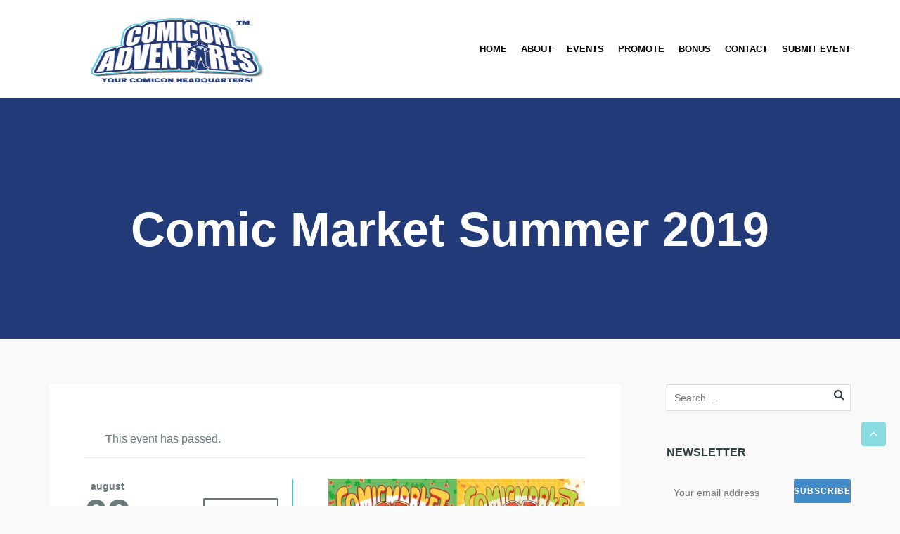

--- FILE ---
content_type: text/html; charset=UTF-8
request_url: https://comiconadventures.com/event/comic-market-summer-2019/
body_size: 22922
content:
<!DOCTYPE html>
<!--[if lt IE 7]><html class="ie6 oldie" dir="ltr" lang="en-US">
<![endif]-->
<!--[if IE 7]><html class="ie7 oldie" dir="ltr" lang="en-US">
<![endif]-->
<!--[if IE 8]><html class="ie8 oldie" dir="ltr" lang="en-US">
<![endif]-->
<!--[if !(IE 6) | !(IE 7) | !(IE 8)  ]><!--><html dir="ltr" lang="en-US">
<!--<![endif]--><head><script data-no-optimize="1">var litespeed_docref=sessionStorage.getItem("litespeed_docref");litespeed_docref&&(Object.defineProperty(document,"referrer",{get:function(){return litespeed_docref}}),sessionStorage.removeItem("litespeed_docref"));</script> <meta charset="UTF-8"><title>Comic Market Summer 2019 | Comicon Adventures - Review, Discover and Compare 100's of Comic Conventions</title><meta name="viewport" content="width=device-width, initial-scale=1"><meta name="description" content="Comic and Anime Convention The Comic Market (Comiket) is a marketplace where individuals can offer their own self-produced creations to a community that appreciates and supports such creative personal activities. Comiket primarily focuses on acting as a communal exchange place for self-published books, known as dojinshi. Japanese dictionaries define dojinshi as self-published material aimed toward" /><meta name="robots" content="max-image-preview:large" /><meta name="author" content="admin"/><meta name="google-site-verification" content="CNqeBA8cO-OtePx8hQFqRbtg4LX_i95zTPnk7Nnj8h8" /><meta name="keywords" content="comic market,comic market 2019,comic market cosplay,comic market directions,comic market guests,comic market info,comic market information,comic market panels,comic market ratings,comic market reviews,comic market schedule,comic market summer,comic market summer 2019,comic market tickets" /><link rel="canonical" href="https://comiconadventures.com/event/comic-market-summer-2019/" /><meta name="generator" content="All in One SEO (AIOSEO) 4.9.3" /> <script type="application/ld+json" class="aioseo-schema">{"@context":"https:\/\/schema.org","@graph":[{"@type":"BreadcrumbList","@id":"https:\/\/comiconadventures.com\/event\/comic-market-summer-2019\/#breadcrumblist","itemListElement":[{"@type":"ListItem","@id":"https:\/\/comiconadventures.com#listItem","position":1,"name":"Home","item":"https:\/\/comiconadventures.com","nextItem":{"@type":"ListItem","@id":"https:\/\/comiconadventures.com\/events\/#listItem","name":"Events"}},{"@type":"ListItem","@id":"https:\/\/comiconadventures.com\/events\/#listItem","position":2,"name":"Events","item":"https:\/\/comiconadventures.com\/events\/","nextItem":{"@type":"ListItem","@id":"https:\/\/comiconadventures.com\/tag\/comic-market-2019\/#listItem","name":"Comic Market 2019"},"previousItem":{"@type":"ListItem","@id":"https:\/\/comiconadventures.com#listItem","name":"Home"}},{"@type":"ListItem","@id":"https:\/\/comiconadventures.com\/tag\/comic-market-2019\/#listItem","position":3,"name":"Comic Market 2019","item":"https:\/\/comiconadventures.com\/tag\/comic-market-2019\/","nextItem":{"@type":"ListItem","@id":"https:\/\/comiconadventures.com\/event\/comic-market-summer-2019\/#listItem","name":"Comic Market Summer 2019"},"previousItem":{"@type":"ListItem","@id":"https:\/\/comiconadventures.com\/events\/#listItem","name":"Events"}},{"@type":"ListItem","@id":"https:\/\/comiconadventures.com\/event\/comic-market-summer-2019\/#listItem","position":4,"name":"Comic Market Summer 2019","previousItem":{"@type":"ListItem","@id":"https:\/\/comiconadventures.com\/tag\/comic-market-2019\/#listItem","name":"Comic Market 2019"}}]},{"@type":"Organization","@id":"https:\/\/comiconadventures.com\/#organization","name":"Comicon Adventures - Review, Discover and Compare 100's of Comic Conventions","description":"Comic Con Events Calendar, Discussion and Reviews","url":"https:\/\/comiconadventures.com\/"},{"@type":"Person","@id":"https:\/\/comiconadventures.com\/author\/admin\/#author","url":"https:\/\/comiconadventures.com\/author\/admin\/","name":"admin","image":{"@type":"ImageObject","@id":"https:\/\/comiconadventures.com\/event\/comic-market-summer-2019\/#authorImage","url":"https:\/\/secure.gravatar.com\/avatar\/8bf296e67261471a8c4d145b0593547d86b7c573cfe559f12c1c2a2aac3ade0d?s=96&d=retro&r=pg","width":96,"height":96,"caption":"admin"}},{"@type":"WebPage","@id":"https:\/\/comiconadventures.com\/event\/comic-market-summer-2019\/#webpage","url":"https:\/\/comiconadventures.com\/event\/comic-market-summer-2019\/","name":"Comic Market Summer 2019 | Comicon Adventures - Review, Discover and Compare 100's of Comic Conventions","description":"Comic and Anime Convention The Comic Market (Comiket) is a marketplace where individuals can offer their own self-produced creations to a community that appreciates and supports such creative personal activities. Comiket primarily focuses on acting as a communal exchange place for self-published books, known as dojinshi. Japanese dictionaries define dojinshi as self-published material aimed toward","inLanguage":"en-US","isPartOf":{"@id":"https:\/\/comiconadventures.com\/#website"},"breadcrumb":{"@id":"https:\/\/comiconadventures.com\/event\/comic-market-summer-2019\/#breadcrumblist"},"author":{"@id":"https:\/\/comiconadventures.com\/author\/admin\/#author"},"creator":{"@id":"https:\/\/comiconadventures.com\/author\/admin\/#author"},"image":{"@type":"ImageObject","url":"https:\/\/comiconadventures.com\/wp-content\/uploads\/2019\/04\/Comic-Market-2019-e1556595400737.jpg","@id":"https:\/\/comiconadventures.com\/event\/comic-market-summer-2019\/#mainImage","width":820,"height":354},"primaryImageOfPage":{"@id":"https:\/\/comiconadventures.com\/event\/comic-market-summer-2019\/#mainImage"},"datePublished":"2019-04-29T23:39:34-04:00","dateModified":"2019-05-29T23:30:37-04:00"},{"@type":"WebSite","@id":"https:\/\/comiconadventures.com\/#website","url":"https:\/\/comiconadventures.com\/","name":"Comicon Adventures - Review, Discover and Compare 100's of Comic Conventions","description":"Comic Con Events Calendar, Discussion and Reviews","inLanguage":"en-US","publisher":{"@id":"https:\/\/comiconadventures.com\/#organization"}}]}</script> <link rel="alternate" type="application/rss+xml" title="Comicon Adventures - Review, Discover and Compare 100&#039;s of Comic Conventions &raquo; Feed" href="https://comiconadventures.com/feed/" /><link rel="alternate" type="application/rss+xml" title="Comicon Adventures - Review, Discover and Compare 100&#039;s of Comic Conventions &raquo; Comments Feed" href="https://comiconadventures.com/comments/feed/" /><link rel="alternate" type="text/calendar" title="Comicon Adventures - Review, Discover and Compare 100&#039;s of Comic Conventions &raquo; iCal Feed" href="https://comiconadventures.com/events/?ical=1" /><link rel="alternate" type="application/rss+xml" title="Comicon Adventures - Review, Discover and Compare 100&#039;s of Comic Conventions &raquo; Comic Market Summer 2019 Comments Feed" href="https://comiconadventures.com/event/comic-market-summer-2019/feed/" /><link rel="alternate" title="oEmbed (JSON)" type="application/json+oembed" href="https://comiconadventures.com/wp-json/oembed/1.0/embed?url=https%3A%2F%2Fcomiconadventures.com%2Fevent%2Fcomic-market-summer-2019%2F" /><link rel="alternate" title="oEmbed (XML)" type="text/xml+oembed" href="https://comiconadventures.com/wp-json/oembed/1.0/embed?url=https%3A%2F%2Fcomiconadventures.com%2Fevent%2Fcomic-market-summer-2019%2F&#038;format=xml" /><style id='wp-img-auto-sizes-contain-inline-css' type='text/css'>img:is([sizes=auto i],[sizes^="auto," i]){contain-intrinsic-size:3000px 1500px}
/*# sourceURL=wp-img-auto-sizes-contain-inline-css */</style><link data-optimized="2" rel="stylesheet" href="https://comiconadventures.com/wp-content/litespeed/css/5a48ca26a33e9aa958c3ee33d3f90f2a.css?ver=b0bd4" /><style id='wp-emoji-styles-inline-css' type='text/css'>img.wp-smiley, img.emoji {
		display: inline !important;
		border: none !important;
		box-shadow: none !important;
		height: 1em !important;
		width: 1em !important;
		margin: 0 0.07em !important;
		vertical-align: -0.1em !important;
		background: none !important;
		padding: 0 !important;
	}
/*# sourceURL=wp-emoji-styles-inline-css */</style><style id='global-styles-inline-css' type='text/css'>:root{--wp--preset--aspect-ratio--square: 1;--wp--preset--aspect-ratio--4-3: 4/3;--wp--preset--aspect-ratio--3-4: 3/4;--wp--preset--aspect-ratio--3-2: 3/2;--wp--preset--aspect-ratio--2-3: 2/3;--wp--preset--aspect-ratio--16-9: 16/9;--wp--preset--aspect-ratio--9-16: 9/16;--wp--preset--color--black: #000000;--wp--preset--color--cyan-bluish-gray: #abb8c3;--wp--preset--color--white: #ffffff;--wp--preset--color--pale-pink: #f78da7;--wp--preset--color--vivid-red: #cf2e2e;--wp--preset--color--luminous-vivid-orange: #ff6900;--wp--preset--color--luminous-vivid-amber: #fcb900;--wp--preset--color--light-green-cyan: #7bdcb5;--wp--preset--color--vivid-green-cyan: #00d084;--wp--preset--color--pale-cyan-blue: #8ed1fc;--wp--preset--color--vivid-cyan-blue: #0693e3;--wp--preset--color--vivid-purple: #9b51e0;--wp--preset--gradient--vivid-cyan-blue-to-vivid-purple: linear-gradient(135deg,rgb(6,147,227) 0%,rgb(155,81,224) 100%);--wp--preset--gradient--light-green-cyan-to-vivid-green-cyan: linear-gradient(135deg,rgb(122,220,180) 0%,rgb(0,208,130) 100%);--wp--preset--gradient--luminous-vivid-amber-to-luminous-vivid-orange: linear-gradient(135deg,rgb(252,185,0) 0%,rgb(255,105,0) 100%);--wp--preset--gradient--luminous-vivid-orange-to-vivid-red: linear-gradient(135deg,rgb(255,105,0) 0%,rgb(207,46,46) 100%);--wp--preset--gradient--very-light-gray-to-cyan-bluish-gray: linear-gradient(135deg,rgb(238,238,238) 0%,rgb(169,184,195) 100%);--wp--preset--gradient--cool-to-warm-spectrum: linear-gradient(135deg,rgb(74,234,220) 0%,rgb(151,120,209) 20%,rgb(207,42,186) 40%,rgb(238,44,130) 60%,rgb(251,105,98) 80%,rgb(254,248,76) 100%);--wp--preset--gradient--blush-light-purple: linear-gradient(135deg,rgb(255,206,236) 0%,rgb(152,150,240) 100%);--wp--preset--gradient--blush-bordeaux: linear-gradient(135deg,rgb(254,205,165) 0%,rgb(254,45,45) 50%,rgb(107,0,62) 100%);--wp--preset--gradient--luminous-dusk: linear-gradient(135deg,rgb(255,203,112) 0%,rgb(199,81,192) 50%,rgb(65,88,208) 100%);--wp--preset--gradient--pale-ocean: linear-gradient(135deg,rgb(255,245,203) 0%,rgb(182,227,212) 50%,rgb(51,167,181) 100%);--wp--preset--gradient--electric-grass: linear-gradient(135deg,rgb(202,248,128) 0%,rgb(113,206,126) 100%);--wp--preset--gradient--midnight: linear-gradient(135deg,rgb(2,3,129) 0%,rgb(40,116,252) 100%);--wp--preset--font-size--small: 13px;--wp--preset--font-size--medium: 20px;--wp--preset--font-size--large: 36px;--wp--preset--font-size--x-large: 42px;--wp--preset--spacing--20: 0.44rem;--wp--preset--spacing--30: 0.67rem;--wp--preset--spacing--40: 1rem;--wp--preset--spacing--50: 1.5rem;--wp--preset--spacing--60: 2.25rem;--wp--preset--spacing--70: 3.38rem;--wp--preset--spacing--80: 5.06rem;--wp--preset--shadow--natural: 6px 6px 9px rgba(0, 0, 0, 0.2);--wp--preset--shadow--deep: 12px 12px 50px rgba(0, 0, 0, 0.4);--wp--preset--shadow--sharp: 6px 6px 0px rgba(0, 0, 0, 0.2);--wp--preset--shadow--outlined: 6px 6px 0px -3px rgb(255, 255, 255), 6px 6px rgb(0, 0, 0);--wp--preset--shadow--crisp: 6px 6px 0px rgb(0, 0, 0);}:where(.is-layout-flex){gap: 0.5em;}:where(.is-layout-grid){gap: 0.5em;}body .is-layout-flex{display: flex;}.is-layout-flex{flex-wrap: wrap;align-items: center;}.is-layout-flex > :is(*, div){margin: 0;}body .is-layout-grid{display: grid;}.is-layout-grid > :is(*, div){margin: 0;}:where(.wp-block-columns.is-layout-flex){gap: 2em;}:where(.wp-block-columns.is-layout-grid){gap: 2em;}:where(.wp-block-post-template.is-layout-flex){gap: 1.25em;}:where(.wp-block-post-template.is-layout-grid){gap: 1.25em;}.has-black-color{color: var(--wp--preset--color--black) !important;}.has-cyan-bluish-gray-color{color: var(--wp--preset--color--cyan-bluish-gray) !important;}.has-white-color{color: var(--wp--preset--color--white) !important;}.has-pale-pink-color{color: var(--wp--preset--color--pale-pink) !important;}.has-vivid-red-color{color: var(--wp--preset--color--vivid-red) !important;}.has-luminous-vivid-orange-color{color: var(--wp--preset--color--luminous-vivid-orange) !important;}.has-luminous-vivid-amber-color{color: var(--wp--preset--color--luminous-vivid-amber) !important;}.has-light-green-cyan-color{color: var(--wp--preset--color--light-green-cyan) !important;}.has-vivid-green-cyan-color{color: var(--wp--preset--color--vivid-green-cyan) !important;}.has-pale-cyan-blue-color{color: var(--wp--preset--color--pale-cyan-blue) !important;}.has-vivid-cyan-blue-color{color: var(--wp--preset--color--vivid-cyan-blue) !important;}.has-vivid-purple-color{color: var(--wp--preset--color--vivid-purple) !important;}.has-black-background-color{background-color: var(--wp--preset--color--black) !important;}.has-cyan-bluish-gray-background-color{background-color: var(--wp--preset--color--cyan-bluish-gray) !important;}.has-white-background-color{background-color: var(--wp--preset--color--white) !important;}.has-pale-pink-background-color{background-color: var(--wp--preset--color--pale-pink) !important;}.has-vivid-red-background-color{background-color: var(--wp--preset--color--vivid-red) !important;}.has-luminous-vivid-orange-background-color{background-color: var(--wp--preset--color--luminous-vivid-orange) !important;}.has-luminous-vivid-amber-background-color{background-color: var(--wp--preset--color--luminous-vivid-amber) !important;}.has-light-green-cyan-background-color{background-color: var(--wp--preset--color--light-green-cyan) !important;}.has-vivid-green-cyan-background-color{background-color: var(--wp--preset--color--vivid-green-cyan) !important;}.has-pale-cyan-blue-background-color{background-color: var(--wp--preset--color--pale-cyan-blue) !important;}.has-vivid-cyan-blue-background-color{background-color: var(--wp--preset--color--vivid-cyan-blue) !important;}.has-vivid-purple-background-color{background-color: var(--wp--preset--color--vivid-purple) !important;}.has-black-border-color{border-color: var(--wp--preset--color--black) !important;}.has-cyan-bluish-gray-border-color{border-color: var(--wp--preset--color--cyan-bluish-gray) !important;}.has-white-border-color{border-color: var(--wp--preset--color--white) !important;}.has-pale-pink-border-color{border-color: var(--wp--preset--color--pale-pink) !important;}.has-vivid-red-border-color{border-color: var(--wp--preset--color--vivid-red) !important;}.has-luminous-vivid-orange-border-color{border-color: var(--wp--preset--color--luminous-vivid-orange) !important;}.has-luminous-vivid-amber-border-color{border-color: var(--wp--preset--color--luminous-vivid-amber) !important;}.has-light-green-cyan-border-color{border-color: var(--wp--preset--color--light-green-cyan) !important;}.has-vivid-green-cyan-border-color{border-color: var(--wp--preset--color--vivid-green-cyan) !important;}.has-pale-cyan-blue-border-color{border-color: var(--wp--preset--color--pale-cyan-blue) !important;}.has-vivid-cyan-blue-border-color{border-color: var(--wp--preset--color--vivid-cyan-blue) !important;}.has-vivid-purple-border-color{border-color: var(--wp--preset--color--vivid-purple) !important;}.has-vivid-cyan-blue-to-vivid-purple-gradient-background{background: var(--wp--preset--gradient--vivid-cyan-blue-to-vivid-purple) !important;}.has-light-green-cyan-to-vivid-green-cyan-gradient-background{background: var(--wp--preset--gradient--light-green-cyan-to-vivid-green-cyan) !important;}.has-luminous-vivid-amber-to-luminous-vivid-orange-gradient-background{background: var(--wp--preset--gradient--luminous-vivid-amber-to-luminous-vivid-orange) !important;}.has-luminous-vivid-orange-to-vivid-red-gradient-background{background: var(--wp--preset--gradient--luminous-vivid-orange-to-vivid-red) !important;}.has-very-light-gray-to-cyan-bluish-gray-gradient-background{background: var(--wp--preset--gradient--very-light-gray-to-cyan-bluish-gray) !important;}.has-cool-to-warm-spectrum-gradient-background{background: var(--wp--preset--gradient--cool-to-warm-spectrum) !important;}.has-blush-light-purple-gradient-background{background: var(--wp--preset--gradient--blush-light-purple) !important;}.has-blush-bordeaux-gradient-background{background: var(--wp--preset--gradient--blush-bordeaux) !important;}.has-luminous-dusk-gradient-background{background: var(--wp--preset--gradient--luminous-dusk) !important;}.has-pale-ocean-gradient-background{background: var(--wp--preset--gradient--pale-ocean) !important;}.has-electric-grass-gradient-background{background: var(--wp--preset--gradient--electric-grass) !important;}.has-midnight-gradient-background{background: var(--wp--preset--gradient--midnight) !important;}.has-small-font-size{font-size: var(--wp--preset--font-size--small) !important;}.has-medium-font-size{font-size: var(--wp--preset--font-size--medium) !important;}.has-large-font-size{font-size: var(--wp--preset--font-size--large) !important;}.has-x-large-font-size{font-size: var(--wp--preset--font-size--x-large) !important;}
/*# sourceURL=global-styles-inline-css */</style><style id='classic-theme-styles-inline-css' type='text/css'>/*! This file is auto-generated */
.wp-block-button__link{color:#fff;background-color:#32373c;border-radius:9999px;box-shadow:none;text-decoration:none;padding:calc(.667em + 2px) calc(1.333em + 2px);font-size:1.125em}.wp-block-file__button{background:#32373c;color:#fff;text-decoration:none}
/*# sourceURL=/wp-includes/css/classic-themes.min.css */</style><style id='woocommerce-layout-inline-css' type='text/css'>.infinite-scroll .woocommerce-pagination {
		display: none;
	}
/*# sourceURL=woocommerce-layout-inline-css */</style><style id='woocommerce-inline-inline-css' type='text/css'>.woocommerce form .form-row .required { visibility: visible; }
/*# sourceURL=woocommerce-inline-inline-css */</style><style id='style-theme-inline-css' type='text/css'>.header-menu.sf-menu li a, .header-menu.sf-menu li a:visited, .mobile-menu a, .mobile-menu a:visited { color: #000000; } @media (max-width: 767px) { .header-menu.sf-menu li a, .header-menu.sf-menu li a:visited, .mobile-menu a, .mobile-menu a:visited { color: #ffffff; } }.header-menu.sf-menu li a:hover, .mobile-menu a:hover { color: #2857ff; } @media (max-width: 767px) { .header-menu.sf-menu li a:hover, .mobile-menu a:hover { color: #ffffff; } } @media (max-width: 767px) { .header-menu.sf-menu li a, .header-menu.sf-menu li a:visited, .mobile-menu a, .mobile-menu a:visited { color: #000000 !important; } } @media (max-width: 767px) { .header-menu.sf-menu li a:hover, .mobile-menu a:hover { color: #0015fc !important; } }.site-branding { background: #ffffff; }.page-title { background-color: #223b78; }.page-title .breadcrumb, .page-title .breadcrumb a { color: #223b78; }#footer-block { background-color: #223b78; }.page-template-page_home_event-php .home-upcoming-events { background-image: url("https://comiconadventures.com/wp-content/uploads/2016/10/featuredeventsBG2.jpg"); }.tribe-events-list .tribe-events-loop .tribe-event-featured .even-list-wrapper, .tribe-events-list #tribe-events-day.tribe-events-loop .tribe-event-featured .even-list-wrapper, .tribe-events-list .tribe-events-photo-event.tribe-event-featured .tribe-events-event-details, #tribe-events-content table.tribe-events-calendar .type-tribe_events.tribe-event-featured { background: #6ad5ef !important; }.tribe-events-list .tribe-events-event-date { background-color: #6ad5ef; }.tribe-events-calendar thead th { background-color: #6ad5ef; }.event-attendees-wrap .event-attendees-title h2 { background-color: #6ad5ef; }.woocommerce h1.page-title { display:none; }
/*# sourceURL=style-theme-inline-css */</style> <script type="litespeed/javascript" data-src="https://comiconadventures.com/wp-includes/js/jquery/jquery.min.js?ver=3.7.1" id="jquery-core-js"></script> <script id="wc-add-to-cart-js-extra" type="litespeed/javascript">var wc_add_to_cart_params={"ajax_url":"/wp-admin/admin-ajax.php","wc_ajax_url":"/?wc-ajax=%%endpoint%%","i18n_view_cart":"View cart","cart_url":"https://comiconadventures.com/cart/","is_cart":"","cart_redirect_after_add":"no"}</script> <script id="woocommerce-js-extra" type="litespeed/javascript">var woocommerce_params={"ajax_url":"/wp-admin/admin-ajax.php","wc_ajax_url":"/?wc-ajax=%%endpoint%%","i18n_password_show":"Show password","i18n_password_hide":"Hide password"}</script> <link rel="https://api.w.org/" href="https://comiconadventures.com/wp-json/" /><link rel="alternate" title="JSON" type="application/json" href="https://comiconadventures.com/wp-json/wp/v2/tribe_events/7859" /><link rel="EditURI" type="application/rsd+xml" title="RSD" href="https://comiconadventures.com/xmlrpc.php?rsd" /><meta name="generator" content="WordPress 6.9" /><meta name="generator" content="WooCommerce 10.4.3" /><link rel='shortlink' href='https://comiconadventures.com/?p=7859' /><meta name="tec-api-version" content="v1"><meta name="tec-api-origin" content="https://comiconadventures.com"><link rel="alternate" href="https://comiconadventures.com/wp-json/tribe/events/v1/events/7859" />	<noscript><style>.woocommerce-product-gallery{ opacity: 1 !important; }</style></noscript><style type="text/css">.recentcomments a{display:inline !important;padding:0 !important;margin:0 !important;}</style><meta name="generator" content="Powered by WPBakery Page Builder - drag and drop page builder for WordPress."/>
<!--[if lte IE 9]><link rel="stylesheet" type="text/css" href="https://comiconadventures.com/wp-content/plugins/js_composer/assets/css/vc_lte_ie9.min.css" media="screen"><![endif]--><script type="application/ld+json">[{"@context":"http://schema.org","@type":"Event","name":"Comic Market Summer 2019","description":"&lt;p&gt;Comic and Anime Convention The Comic Market (Comiket) is a marketplace where individuals can offer their own self-produced creations to a community that appreciates and supports such creative personal activities. [&hellip;]&lt;/p&gt;\\n","image":"https://comiconadventures.com/wp-content/uploads/2019/04/Comic-Market-2019-e1556595400737.jpg","url":"https://comiconadventures.com/event/comic-market-summer-2019/","eventAttendanceMode":"https://schema.org/OfflineEventAttendanceMode","eventStatus":"https://schema.org/EventScheduled","startDate":"2019-08-09T10:00:00-04:00","endDate":"2019-08-12T17:00:00-04:00","location":{"@type":"Place","name":"Tokyo Big Sight","description":"","url":"","address":{"@type":"PostalAddress","streetAddress":"3 Chome-11-1 Ariake","addressLocality":"Koto City","addressRegion":"TO","postalCode":"135-0063","addressCountry":"Japan"},"telephone":"","sameAs":""},"organizer":{"@type":"Person","name":"Comiket","description":"","url":"http://www.comiket.co.jp/","telephone":"","email":"","sameAs":"http://www.comiket.co.jp/"},"offers":{"@type":"Offer","price":"20 \u2013 40","priceCurrency":"USD","url":"https://comiconadventures.com/event/comic-market-summer-2019/","category":"primary","availability":"inStock","validFrom":"2019-04-29T00:00:00+00:00"},"performer":"Organization"}]</script><link rel="icon" href="https://comiconadventures.com/wp-content/uploads/2016/08/cropped-AsSeenOnComiconAdventuresBadgev3OPT-32x32.png" sizes="32x32" /><link rel="icon" href="https://comiconadventures.com/wp-content/uploads/2016/08/cropped-AsSeenOnComiconAdventuresBadgev3OPT-192x192.png" sizes="192x192" /><link rel="apple-touch-icon" href="https://comiconadventures.com/wp-content/uploads/2016/08/cropped-AsSeenOnComiconAdventuresBadgev3OPT-180x180.png" /><meta name="msapplication-TileImage" content="https://comiconadventures.com/wp-content/uploads/2016/08/cropped-AsSeenOnComiconAdventuresBadgev3OPT-270x270.png" /> <script type="litespeed/javascript" data-src="//pagead2.googlesyndication.com/pagead/js/adsbygoogle.js"></script> <script type="litespeed/javascript">(adsbygoogle=window.adsbygoogle||[]).push({google_ad_client:"ca-pub-9388606168078516",enable_page_level_ads:!0})</script><noscript><style type="text/css">.wpb_animate_when_almost_visible { opacity: 1; }</style></noscript></head><body class="wp-singular tribe_events-template-default single single-tribe_events postid-7859 wp-theme-eventica-wp wp-child-theme-eventica-wp-child theme-eventica-wp woocommerce-no-js tribe-events-page-template tribe-no-js tribe-filter-live ltr sticky-header-yes wpb-js-composer js-comp-ver-5.7 vc_responsive events-single tribe-events-style-full tribe-events-style-theme"><div id="site-container" class="site-container sb-site-container"><div id="header-block" class="site-header"><div class="container"><div class="row"><div class="col-sm-6 col-md-5 col-lg-4 site-branding-wrap"><div class="site-branding">
<a href="https://comiconadventures.com"><div class="site-logo-image">
<img data-lazyloaded="1" src="[data-uri]" width="300" height="191" data-src="https://comiconadventures.com/wp-content/uploads/2017/07/ComiconAdventuresMegaLogo-2.png" alt="Comicon Adventures &#8211; Review, Discover and Compare 100&#039;s of Comic Conventions"></div>
</a></div></div><div class="col-sm-6 col-md-7 col-lg-8 site-navigation"><div id="primary-menu" class="primary-menu"><ul id="header-menu" class="header-menu sf-menu"><li id="menu-item-1996" class="menu-item menu-item-type-custom menu-item-object-custom menu-item-home menu-item-1996"><a href="https://comiconadventures.com">Home</a></li><li id="menu-item-2417" class="menu-item menu-item-type-post_type menu-item-object-page menu-item-2417"><a href="https://comiconadventures.com/about/">About</a></li><li id="menu-item-1997" class="menu-item menu-item-type-custom menu-item-object-custom menu-item-has-children current-menu-item current_page_item menu-item-1997"><a href="https://comiconadventures.com/events/">Events</a><ul class="sub-menu"><li id="menu-item-2966" class="menu-item menu-item-type-taxonomy menu-item-object-tribe_events_cat current-tribe_events-ancestor current-menu-parent current-tribe_events-parent menu-item-2966"><a href="https://comiconadventures.com/events/category/comic-conventions/">Comic Conventions</a></li><li id="menu-item-2969" class="menu-item menu-item-type-taxonomy menu-item-object-tribe_events_cat menu-item-2969"><a href="https://comiconadventures.com/events/category/anime-conventions/">Anime Conventions</a></li><li id="menu-item-2967" class="menu-item menu-item-type-taxonomy menu-item-object-tribe_events_cat menu-item-2967"><a href="https://comiconadventures.com/events/category/gaming-conventions/">Gaming Conventions</a></li><li id="menu-item-2970" class="menu-item menu-item-type-taxonomy menu-item-object-tribe_events_cat menu-item-2970"><a href="https://comiconadventures.com/events/category/horror-conventions/">Horror Conventions</a></li><li id="menu-item-2968" class="menu-item menu-item-type-taxonomy menu-item-object-tribe_events_cat menu-item-2968"><a href="https://comiconadventures.com/events/category/sci-fi-conventions/">Sci-Fi Conventions</a></li><li id="menu-item-2000" class="menu-item menu-item-type-custom menu-item-object-custom menu-item-2000"><a href="https://comiconadventures.com/events/list/">List View</a></li><li id="menu-item-1999" class="menu-item menu-item-type-custom menu-item-object-custom menu-item-1999"><a href="https://comiconadventures.com/events/month/">Month View (Calendar)</a></li><li id="menu-item-2092" class="menu-item menu-item-type-custom menu-item-object-custom menu-item-2092"><a href="https://comiconadventures.com/events/list/?action=tribe_list&#038;tribe_paged=1&#038;tribe_event_display=past">Past Events</a></li></ul></li><li id="menu-item-2220" class="menu-item menu-item-type-post_type menu-item-object-page menu-item-has-children menu-item-2220"><a href="https://comiconadventures.com/promote/">Promote</a><ul class="sub-menu"><li id="menu-item-2223" class="menu-item menu-item-type-post_type menu-item-object-page menu-item-2223"><a href="https://comiconadventures.com/advertise/">Advertise</a></li><li id="menu-item-2222" class="menu-item menu-item-type-post_type menu-item-object-page menu-item-2222"><a href="https://comiconadventures.com/media/">Media</a></li><li id="menu-item-2443" class="menu-item menu-item-type-post_type menu-item-object-page menu-item-2443"><a href="https://comiconadventures.com/services/">Services</a></li><li id="menu-item-3340" class="menu-item menu-item-type-post_type menu-item-object-page menu-item-3340"><a href="https://comiconadventures.com/templates/">Templates</a></li></ul></li><li id="menu-item-2496" class="menu-item menu-item-type-post_type menu-item-object-page menu-item-has-children menu-item-2496"><a href="https://comiconadventures.com/bonus/">Bonus</a><ul class="sub-menu"><li id="menu-item-2497" class="menu-item menu-item-type-post_type menu-item-object-page menu-item-2497"><a href="https://comiconadventures.com/awards/">Awards</a></li><li id="menu-item-2099" class="menu-item menu-item-type-post_type menu-item-object-page current_page_parent menu-item-2099"><a href="https://comiconadventures.com/blog/">Blog</a></li><li id="menu-item-3346" class="menu-item menu-item-type-post_type menu-item-object-page menu-item-3346"><a href="https://comiconadventures.com/survey/">Comicon Happiness Survey</a></li><li id="menu-item-2498" class="menu-item menu-item-type-post_type menu-item-object-page menu-item-2498"><a href="https://comiconadventures.com/give-aways/">Give-Aways</a></li></ul></li><li id="menu-item-2100" class="menu-item menu-item-type-post_type menu-item-object-page menu-item-2100"><a href="https://comiconadventures.com/contact/">Contact</a></li><li id="menu-item-2117" class="menu-item menu-item-type-post_type menu-item-object-page menu-item-2117"><a href="https://comiconadventures.com/submit-event/">Submit Event</a></li><li class="menu-item menu-item-mininav"><a href="javascript:void(0)" class="sb-toggle-left"><i class="fa fa-navicon"></i><span class="mininav">Menu</span></a></li></ul></div></div></div></div></div><section id="page-title" class="page-title"><div class="container"><div class="breadcrumb-trail breadcrumb breadcrumbs"><span class="trail-begin"><a href="https://comiconadventures.com" title="Comicon Adventures - Review, Discover and Compare 100&#039;s of Comic Conventions">Home</a></span>
<span class="sep">&#047;</span> <a href="https://comiconadventures.com/events/" title="Events">Events</a>
<span class="sep">&#047;</span> <a href="https://comiconadventures.com/events/category/comic-conventions/" rel="tag">Comic Conventions</a>
<span class="sep">&#047;</span> <span class="trail-end">Comic Market Summer 2019</span></div><h1>Comic Market Summer 2019</h1></div></section><div class="tribe-events-before-html"></div><span class="tribe-events-ajax-loading"><img data-lazyloaded="1" src="[data-uri]" width="64" height="64" class="tribe-events-spinner-medium" data-src="https://comiconadventures.com/wp-content/plugins/the-events-calendar/src/resources/images/tribe-loading.gif" alt="Loading Events" /></span><div id="main-content"><div class="container"><div class="row"><div class="col-md-9"><div id="events-calendar-plugins"><div id="tribe-events-content" class="tribe-events-single hentry"><div class="tribe-events-notices"><ul><li>This event has passed.</li></ul></div><div class="events-single-right col-sm-7 col-sm-push-5"><div id="post-7859" class="post-7859 tribe_events type-tribe_events status-publish has-post-thumbnail tag-comic-market tag-comic-market-2019 tag-comic-market-cosplay tag-comic-market-directions tag-comic-market-guests tag-comic-market-info tag-comic-market-information tag-comic-market-panels tag-comic-market-ratings tag-comic-market-reviews tag-comic-market-schedule tag-comic-market-summer tag-comic-market-summer-2019 tag-comic-market-tickets tribe_events_cat-comic-conventions cat_comic-conventions"><h2 class="entry-title screen-reader-text">
Comic Market Summer 2019</h2><div class="tribe-events-event-image">
<img data-lazyloaded="1" src="[data-uri]" width="820" height="354" data-src="https://comiconadventures.com/wp-content/uploads/2019/04/Comic-Market-2019-e1556595400737.jpg" class="attachment-large size-large wp-post-image" alt="" decoding="async" loading="lazy" data-srcset="https://comiconadventures.com/wp-content/uploads/2019/04/Comic-Market-2019-e1556595400737.jpg 820w, https://comiconadventures.com/wp-content/uploads/2019/04/Comic-Market-2019-e1556595400737-300x130.jpg 300w, https://comiconadventures.com/wp-content/uploads/2019/04/Comic-Market-2019-e1556595400737-768x332.jpg 768w, https://comiconadventures.com/wp-content/uploads/2019/04/Comic-Market-2019-e1556595400737-600x259.jpg 600w" data-sizes="auto, (max-width: 820px) 100vw, 820px" /></div><div class="tribe-events-single-event-description tribe-events-content entry-content description"><p><span data-sheets-value="{&quot;1&quot;:2,&quot;2&quot;:&quot;Comic Convention with Anime programming\n\nThe Comic Market (Comiket) is a marketplace where individuals can offer their own self-produced creations to a community that appreciates and supports such creative personal activities. Comiket primarily focuses on acting as a communal exchange place for self-published books, known as dojinshi. Japanese dictionaries define dojinshi as self-published material aimed toward like-minded individuals and the Comic Market invites any publication (books, music, films, software, etc.) published by individuals that are not available through standard commercial outlets. Applications for booths are processed prior to the event. You cannot apply for a booth at Comiket itself.&quot;}" data-sheets-userformat="{&quot;2&quot;:14785,&quot;3&quot;:{&quot;1&quot;:0,&quot;3&quot;:1},&quot;9&quot;:0,&quot;10&quot;:1,&quot;11&quot;:4,&quot;14&quot;:[null,2,0],&quot;15&quot;:&quot;Calibri&quot;,&quot;16&quot;:11}">Comic and Anime Convention</span></p><p>The Comic Market (Comiket) is a marketplace where individuals can offer their own self-produced creations to a community that appreciates and supports such creative personal activities. Comiket primarily focuses on acting as a communal exchange place for self-published books, known as dojinshi. Japanese dictionaries define dojinshi as self-published material aimed toward like-minded individuals and the Comic Market invites any publication (books, music, films, software, etc.) published by individuals that are not available through standard commercial outlets. Applications for booths are processed prior to the event. You cannot apply for a booth at Comiket itself.</p><div data-wpcr3-content="7859"><div class='wpcr3_respond_1 wpcr3_in_content' data-ajaxurl='["https:||comiconadventures","com|wp-admin|admin-ajax","php?action=wpcr3-ajax"]' data-on-postid='7859'data-postid='7859'><div class="wpcr3_respond_2"><div class="wpcr3_div_2"><table class="wpcr3_table_2"><tbody><tr><td colspan="2"><div class="wpcr3_leave_text">Submit your review</div></td></tr><tr class="wpcr3_review_form_text_field"><td><label for="wpcr3_fname" class="comment-field">Name: </label></td><td><input maxlength="150" class="text-input wpcr3_required" type="text" id="wpcr3_fname" name="wpcr3_fname" value="" /></td></tr><tr class="wpcr3_review_form_text_field"><td><label for="wpcr3_femail" class="comment-field">Email: </label></td><td><input maxlength="150" class="text-input wpcr3_required" type="text" id="wpcr3_femail" name="wpcr3_femail" value="" /></td></tr><tr class="wpcr3_review_form_text_field"><td><label for="wpcr3_ftitle" class="comment-field">Review Title: </label></td><td><input maxlength="150" class="text-input " type="text" id="wpcr3_ftitle" name="wpcr3_ftitle" value="" /></td></tr><tr class="wpcr3_review_form_rating_field"><td><label for="id_wpcr3_frating" class="comment-field">Rating: </label></td><td><div class="wpcr3_rating_stars"><div class="wpcr3_rating_style1"><div class="wpcr3_rating_style1_status"><div class="wpcr3_rating_style1_score"><div class="wpcr3_rating_style1_score1">1</div><div class="wpcr3_rating_style1_score2">2</div><div class="wpcr3_rating_style1_score3">3</div><div class="wpcr3_rating_style1_score4">4</div><div class="wpcr3_rating_style1_score5">5</div></div></div><div class="wpcr3_rating_style1_base wpcr3_hide"><div class="wpcr3_rating_style1_average" style="width:0%;"></div></div></div></div><input style="display:none;" type="hidden" class="wpcr3_required wpcr3_frating" id="id_wpcr3_frating"name="wpcr3_frating" /></td></tr><tr class="wpcr3_review_form_review_field_label"><td colspan="2"><label for="id_wpcr3_ftext" class="comment-field">Review: </label></td></tr><tr class="wpcr3_review_form_review_field_textarea"><td colspan="2"><textarea class="wpcr3_required wpcr3_ftext" id="id_wpcr3_ftext" name="wpcr3_ftext" rows="8"cols="50"></textarea></td></tr><tr><td colspan="2" class="wpcr3_check_confirm"><div class="wpcr3_clear"></div><input type="hidden" name="wpcr3_postid" value="7859" /><input type="text" class="wpcr3_fakehide wpcr3_fake_website" name="website" /><input type="text" class="wpcr3_fakehide wpcr3_fake_url" name="url" /><input type="checkbox" class="wpcr3_fakehide wpcr3_fconfirm1" name="wpcr3_fconfirm1" value="1" /><label><input type="checkbox" name="wpcr3_fconfirm2" class="wpcr3_fconfirm2" value="1" />&nbsp; Check this box to confirm you are human.</label><input type="checkbox" class="wpcr3_fakehide wpcr3_fconfirm3" name="wpcr3_fconfirm3" checked="checked" value="1" /></td></tr><tr><td colspan="2"><div class="wpcr3_button_1 wpcr3_submit_btn">Submit</div>&nbsp;&nbsp;&nbsp;&nbsp;&nbsp;<div class="wpcr3_button_1 wpcr3_cancel_btn">Cancel</div></td></tr></tbody></table></div></div><div class="wpcr3_clear wpcr3_pb5"></div><div class="wpcr3_respond_3"><p><div class="wpcr3_button_1 wpcr3_show_btn">Create your own review</div></p></div><div class="wpcr3_dotline"></div><div class="wpcr3_reviews_holder"><div class="wpcr3_review_item"><div class="wpcr3_item wpcr3_business" itemscope itemtype="https://schema.org/LocalBusiness"><div class="wpcr3_item_name">Comic Market</div><meta itemprop="name" content="Comic Market" /><meta itemprop="url" content="https://comiconadventures.com" /><meta itemprop="image" content="https://comiconadventures.com/wp-content/plugins/wp-customer-reviews/css/1x1.png" /><div class="wpcr3_hide" itemprop="address" itemscope itemtype="https://schema.org/PostalAddress"><meta itemprop="streetAddress"content="" /><meta itemprop="addressLocality" content="Koto City" /><meta itemprop="addressRegion" content="TO" /><meta itemprop="postalCode" content="" /></div><div class="wpcr3_aggregateRating"><span class="wpcr3_aggregateRating_overallText">Average rating: </span>&nbsp;<div class="wpcr3_aggregateRating_ratingValue"><div class="wpcr3_rating_style1"><div class="wpcr3_rating_style1_base "><div class="wpcr3_rating_style1_average" style="width:0%;"></div></div></div></div>&nbsp;<span class="wpcr3_aggregateRating_reviewCount">0 reviews</span></div></div></div></div></div></div></div><div class="tribe-events tribe-common"><div class="tribe-events-c-subscribe-dropdown__container"><div class="tribe-events-c-subscribe-dropdown"><div class="tribe-common-c-btn-border tribe-events-c-subscribe-dropdown__button">
<svg
class="tribe-common-c-svgicon tribe-common-c-svgicon--cal-export tribe-events-c-subscribe-dropdown__export-icon" 	aria-hidden="true"
viewBox="0 0 23 17"
xmlns="http://www.w3.org/2000/svg"
>
<path fill-rule="evenodd" clip-rule="evenodd" d="M.128.896V16.13c0 .211.145.383.323.383h15.354c.179 0 .323-.172.323-.383V.896c0-.212-.144-.383-.323-.383H.451C.273.513.128.684.128.896Zm16 6.742h-.901V4.679H1.009v10.729h14.218v-3.336h.901V7.638ZM1.01 1.614h14.218v2.058H1.009V1.614Z" />
<path d="M20.5 9.846H8.312M18.524 6.953l2.89 2.909-2.855 2.855" stroke-width="1.2" stroke-linecap="round" stroke-linejoin="round"/>
</svg>
<button
class="tribe-events-c-subscribe-dropdown__button-text"
aria-expanded="false"
aria-controls="tribe-events-subscribe-dropdown-content"
aria-label="View links to add events to your calendar"
>
Add to calendar				</button>
<svg
class="tribe-common-c-svgicon tribe-common-c-svgicon--caret-down tribe-events-c-subscribe-dropdown__button-icon" 	aria-hidden="true"
viewBox="0 0 10 7"
xmlns="http://www.w3.org/2000/svg"
>
<path fill-rule="evenodd" clip-rule="evenodd" d="M1.008.609L5 4.6 8.992.61l.958.958L5 6.517.05 1.566l.958-.958z" class="tribe-common-c-svgicon__svg-fill"/>
</svg></div><div id="tribe-events-subscribe-dropdown-content" class="tribe-events-c-subscribe-dropdown__content"><ul class="tribe-events-c-subscribe-dropdown__list"><li class="tribe-events-c-subscribe-dropdown__list-item tribe-events-c-subscribe-dropdown__list-item--gcal">
<a
href="https://www.google.com/calendar/event?action=TEMPLATE&#038;dates=20190809T100000/20190812T170000&#038;text=Comic%20Market%20Summer%202019&#038;details=%3C%21--td+%7Bborder%3A+1px+solid+%23ccc%3B%7Dbr+%7Bmso-data-placement%3Asame-cell%3B%7D--%3E%3Cspan+data-sheets-value%3D%22%7B%26quot%3B1%26quot%3B%3A2%2C%26quot%3B2%26quot%3B%3A%26quot%3BComic+Convention+with+Anime+programming%5Cn%5CnThe+Comic+Market+%28Comiket%29+is+a+marketplace+where+individuals+can+offer+their+own+self-produced+creations+to+a+community+that+appreciates+and+supports+such+creative+personal+activities.+Comiket+primarily+focuses+on+acting+as+a+communal+exchange+place+for+self-published+books%2C+known+as+dojinshi.+Japanese+dictionaries+define+dojinshi+as+self-published+material+aimed+toward+like-minded+individuals+and+the+Comic+Market+invites+any+publication+%28books%2C+music%2C+films%2C+software%2C+etc.%29+published+by+individuals+that+are+not+available+through+standard+commercial+outlets.+Applications+for+booths+are+processed+prior+to+the+event.+You+cannot+apply+for+a+booth+at+Comiket+itself.%26quot%3B%7D%22+data-sheets-userformat%3D%22%7B%26quot%3B2%26quot%3B%3A14785%2C%26quot%3B3%26quot%3B%3A%7B%26quot%3B1%26quot%3B%3A0%2C%26quot%3B3%26quot%3B%3A1%7D%2C%26quot%3B9%26quot%3B%3A0%2C%26quot%3B10%26quot%3B%3A1%2C%26quot%3B11%26quot%3B%3A4+%28View+Full+event+Description+Here%3A+https%3A%2F%2Fcomiconadventures.com%2Fevent%2Fcomic-market-summer-2019%2F%29&#038;location=Tokyo%20Big%20Sight,%203%20Chome-11-1%20Ariake,%20Koto%20City,%20TO,%20135-0063,%20Japan&#038;trp=false&#038;ctz=America/New_York&#038;sprop=website:https://comiconadventures.com"
class="tribe-events-c-subscribe-dropdown__list-item-link"
target="_blank"
rel="noopener noreferrer nofollow noindex"
>
Google Calendar	</a></li><li class="tribe-events-c-subscribe-dropdown__list-item tribe-events-c-subscribe-dropdown__list-item--ical">
<a
href="webcal://comiconadventures.com/event/comic-market-summer-2019/?ical=1"
class="tribe-events-c-subscribe-dropdown__list-item-link"
target="_blank"
rel="noopener noreferrer nofollow noindex"
>
iCalendar	</a></li><li class="tribe-events-c-subscribe-dropdown__list-item tribe-events-c-subscribe-dropdown__list-item--outlook-365">
<a
href="https://outlook.office.com/owa/?path=/calendar/action/compose&#038;rrv=addevent&#038;startdt=2019-08-09T10%3A00%3A00-04%3A00&#038;enddt=2019-08-12T17%3A00%3A00-04%3A00&#038;location=Tokyo%20Big%20Sight,%203%20Chome-11-1%20Ariake,%20Koto%20City,%20TO,%20135-0063,%20Japan&#038;subject=Comic%20Market%20Summer%202019&#038;body=Comic%20and%20Anime%20ConventionThe%20Comic%20Market%20%28Comiket%29%20is%20a%20marketplace%20where%20individuals%20can%20offer%20their%20own%20self-produced%20creations%20to%20a%20community%20that%20appreciates%20and%20supports%20such%20creative%20personal%20activities.%20Comiket%20primarily%20focuses%20on%20acting%20as%20a%20communal%20exchange%20place%20for%20self-published%20books%2C%20known%20as%20dojinshi.%20Japanese%20dictionaries%20define%20dojinshi%20as%20self-published%20material%20aimed%20toward%20like-minded%20individuals%20and%20the%20Comic%20Market%20invites%20any%20publication%20%28books%2C%20music%2C%20films%2C%20software%2C%20etc.%29%20published%20by%20individuals%20that%20are%20not%20available%20through%20standard%20commercial%20outlets.%20Applications%20for%20booths%20are%20processed%20prior%20to%20the%20event.%20You%20cannot%20apply%20for%20a%20booth%20at%20Comiket%20itself."
class="tribe-events-c-subscribe-dropdown__list-item-link"
target="_blank"
rel="noopener noreferrer nofollow noindex"
>
Outlook 365	</a></li><li class="tribe-events-c-subscribe-dropdown__list-item tribe-events-c-subscribe-dropdown__list-item--outlook-live">
<a
href="https://outlook.live.com/owa/?path=/calendar/action/compose&#038;rrv=addevent&#038;startdt=2019-08-09T10%3A00%3A00-04%3A00&#038;enddt=2019-08-12T17%3A00%3A00-04%3A00&#038;location=Tokyo%20Big%20Sight,%203%20Chome-11-1%20Ariake,%20Koto%20City,%20TO,%20135-0063,%20Japan&#038;subject=Comic%20Market%20Summer%202019&#038;body=Comic%20and%20Anime%20ConventionThe%20Comic%20Market%20%28Comiket%29%20is%20a%20marketplace%20where%20individuals%20can%20offer%20their%20own%20self-produced%20creations%20to%20a%20community%20that%20appreciates%20and%20supports%20such%20creative%20personal%20activities.%20Comiket%20primarily%20focuses%20on%20acting%20as%20a%20communal%20exchange%20place%20for%20self-published%20books%2C%20known%20as%20dojinshi.%20Japanese%20dictionaries%20define%20dojinshi%20as%20self-published%20material%20aimed%20toward%20like-minded%20individuals%20and%20the%20Comic%20Market%20invites%20any%20publication%20%28books%2C%20music%2C%20films%2C%20software%2C%20etc.%29%20published%20by%20individuals%20that%20are%20not%20available%20through%20standard%20commercial%20outlets.%20Applications%20for%20booths%20are%20processed%20prior%20to%20the%20event.%20You%20cannot%20apply%20for%20a%20booth%20at%20Comiket%20itself."
class="tribe-events-c-subscribe-dropdown__list-item-link"
target="_blank"
rel="noopener noreferrer nofollow noindex"
>
Outlook Live	</a></li></ul></div></div></div></div></div></div><div class="events-single-left col-sm-5 col-sm-pull-7"><div class="tribe-events-cta clearfix"><div class="tribe-events-cta-date">
<span class="mm">August</span>
<span class="dd">09</span>
<span class="yy">2019</span></div><div class="tribe-events-cta-btn">
<a class="btn" href="http://www.comiket.co.jp/" target="_blank" >
$20 – $40			</a></div></div><div class="tribe-events-meta-group tribe-events-meta-group-details clearfix"><h3 class="tribe-events-single-section-title"> Details</h3><table><tr><th> Start:</th><td>
<abbr class="tribe-events-abbr updated published dtstart" title="2019-08-09">August 9, 2019 @ 10:00 am</abbr></td></tr><tr><th> End:</th><td>
<abbr class="tribe-events-abbr dtend" title="2019-08-12">August 12, 2019 @ 5:00 pm</abbr></td></tr><tr><th> Cost:</th><td class="tribe-events-event-cost"> $20 – $40</td></tr><tr><th>Event Categories:</th><td class="tribe-events-event-categories"><a href="https://comiconadventures.com/events/category/comic-conventions/" rel="tag">Comic Conventions</a></td></tr><tr><th>Event Tags:</th><td class="tribe-event-tags"><a href="https://comiconadventures.com/tag/comic-market/" rel="tag">Comic Market</a>, <a href="https://comiconadventures.com/tag/comic-market-2019/" rel="tag">Comic Market 2019</a>, <a href="https://comiconadventures.com/tag/comic-market-cosplay/" rel="tag">Comic Market Cosplay</a>, <a href="https://comiconadventures.com/tag/comic-market-directions/" rel="tag">Comic Market Directions</a>, <a href="https://comiconadventures.com/tag/comic-market-guests/" rel="tag">Comic Market Guests</a>, <a href="https://comiconadventures.com/tag/comic-market-info/" rel="tag">Comic Market Info</a>, <a href="https://comiconadventures.com/tag/comic-market-information/" rel="tag">Comic Market Information</a>, <a href="https://comiconadventures.com/tag/comic-market-panels/" rel="tag">Comic Market Panels</a>, <a href="https://comiconadventures.com/tag/comic-market-ratings/" rel="tag">Comic Market Ratings</a>, <a href="https://comiconadventures.com/tag/comic-market-reviews/" rel="tag">Comic Market Reviews</a>, <a href="https://comiconadventures.com/tag/comic-market-schedule/" rel="tag">Comic Market Schedule</a>, <a href="https://comiconadventures.com/tag/comic-market-summer/" rel="tag">Comic Market Summer</a>, <a href="https://comiconadventures.com/tag/comic-market-summer-2019/" rel="tag">Comic Market Summer 2019</a>, <a href="https://comiconadventures.com/tag/comic-market-tickets/" rel="tag">Comic Market Tickets</a></td></tr><tr><th> Website:</th><td class="tribe-events-event-url">
<a href="http://www.comiket.co.jp/">
Visit Event Website				</a></td></tr></table></div><div class="tribe-events-meta-group tribe-events-meta-group-venue clearfix"><h3 class="tribe-events-single-section-title"> Venue</h3><div class="meta-inner"><p class="author fn org">
<a href="https://comiconadventures.com/venue/tokyo-big-sight/">
Tokyo Big Sight
</a></p><address class="tribe-events-address">
<span class="tribe-address"><span class="tribe-street-address">3 Chome-11-1 Ariake</span>
<br>
<span class="tribe-locality">Koto City</span><span class="tribe-delimiter">,</span><abbr class="tribe-region tribe-events-abbr" title="TO">TO</abbr><span class="tribe-postal-code">135-0063</span><span class="tribe-country-name">Japan</span></span><p class="location">
<a class="tribe-events-gmap" href="https://maps.google.com/maps?f=q&#038;source=s_q&#038;hl=en&#038;geocode=&#038;q=3+Chome-11-1+Ariake+Koto+City+TO+135-0063+Japan" title="Click to view a Google Map" target="_blank" rel="noreferrer noopener">+ Google Map</a></p>
</address></div></div><div class="tribe-events-meta-group tribe-events-meta-group-organizer clearfix"><h3 class="tribe-events-single-section-title"> Organizer</h3><table><tr><td class="fn org" colspan="2" >
<a href="https://comiconadventures.com/organizer/comiket/">
<strong>Comiket </strong>
</a></td></tr><tr><th> Website:</th><td class="url">
<a href="http://www.comiket.co.jp/">
Visit Organizer Website						</a></td></tr></table></div></div><div class="clearfix"></div><div id="tribe-events-footer"><h3 class="tribe-events-visuallyhidden">Event Navigation</h3><ul class="tribe-events-sub-nav"><li class="tribe-events-nav-previous"><a href="https://comiconadventures.com/event/queen-city-anime-convention-2019/"><span>&laquo;</span> Queen City Anime Convention 2019</a></li><li class="tribe-events-nav-next"><a href="https://comiconadventures.com/event/terrificon-2/">Terrificon 2019 <span>&raquo;</span></a></li></ul></div></div><div class="section-wrap related-event-wrap tribe-events-list"><div class="section-title related-event-title"><h2 class="section-heading">Related Events</h2></div><div class="events-loop"><div class="row"><div id="post-2873" class="type-tribe_events post-2873 tribe-clearfix tribe-events-category-comic-conventions tribe-events-venue-2891 tribe-events-organizer-2892 col-sm-6"><div class="even-list-wrapper"><div class="event-list-wrapper-top"><div class="tribe-events-event-image">
<a href="https://comiconadventures.com/event/the-toronto-comic-arts-festival/" title="The Toronto Comic Arts Festival (TCAF) 2019">
<img data-lazyloaded="1" src="[data-uri]" width="400" height="200" data-src="https://comiconadventures.com/wp-content/uploads/2017/04/The-Toronto-Comic-Arts-Festival-2019-1-e1555045445587-400x200.jpg" class="attachment-blog-thumbnail size-blog-thumbnail wp-post-image" alt="" decoding="async" loading="lazy" />							</a></div><div class="tribe-events-event-date">
<span class="dd">11</span>
<span class="mm">May</span>
<span class="yy">2019</span></div></div><div class="event-list-wrapper-bottom"><div class="wraper-bottom-left"><h2 class="tribe-events-list-event-title entry-title summary">
<a class="url" href="https://comiconadventures.com/event/the-toronto-comic-arts-festival/" title="The Toronto Comic Arts Festival (TCAF) 2019" rel="bookmark">
The Toronto Comic Arts Festival (TCAF) 2019				</a></h2><div class="tribe-events-event-meta vcard"><div class="author  location"><div class="tribe-events-venue-details">
Toronto Reference Library</div><div class="time-details">
May 11, 2019 - May 12, 2019</div></div></div></div><div class="wraper-bottom-right valign-wrapper">
<a href="https://comiconadventures.com/event/the-toronto-comic-arts-festival/" class="more-link valign">
<i class="fa fa-ticket"></i>
<br/><span class="cost">Free</span>			</a></div></div></div></div><div id="post-5583" class="type-tribe_events post-5583 tribe-clearfix tribe-events-category-comic-conventions tribe-events-venue-5586 tribe-events-organizer-4342 col-sm-6"><div class="even-list-wrapper"><div class="event-list-wrapper-top"><div class="tribe-events-event-image">
<a href="https://comiconadventures.com/event/supanova-comic-con-gaming-expo-melbourne-2019/" title="Supanova Comic-Con &#038; Gaming Expo &#8211; Melbourne 2019">
<img data-lazyloaded="1" src="[data-uri]" width="400" height="200" data-src="https://comiconadventures.com/wp-content/uploads/2019/03/Supanova-Comic-Con-Gaming-Expo-2019-400x200.jpg" class="attachment-blog-thumbnail size-blog-thumbnail wp-post-image" alt="" decoding="async" loading="lazy" />							</a></div><div class="tribe-events-event-date">
<span class="dd">05</span>
<span class="mm">April</span>
<span class="yy">2019</span></div></div><div class="event-list-wrapper-bottom"><div class="wraper-bottom-left"><h2 class="tribe-events-list-event-title entry-title summary">
<a class="url" href="https://comiconadventures.com/event/supanova-comic-con-gaming-expo-melbourne-2019/" title="Supanova Comic-Con &#038; Gaming Expo &#8211; Melbourne 2019" rel="bookmark">
Supanova Comic-Con &#038; Gaming Expo &#8211; Melbourne 2019				</a></h2><div class="tribe-events-event-meta vcard"><div class="author  location"><div class="tribe-events-venue-details">
Melbourne Showgrounds</div><div class="time-details">
April 5, 2019 - April 7, 2019</div></div></div></div><div class="wraper-bottom-right valign-wrapper">
<a href="https://comiconadventures.com/event/supanova-comic-con-gaming-expo-melbourne-2019/" class="more-link valign">
<i class="fa fa-ticket"></i>
<br/><span class="cost">$10 – $45</span>			</a></div></div></div></div><div id="post-2310" class="type-tribe_events post-2310 tribe-clearfix tribe-events-category-comic-conventions tribe-events-venue-5597 tribe-events-organizer-2314 col-sm-6"><div class="even-list-wrapper"><div class="event-list-wrapper-top"><div class="tribe-events-event-image">
<a href="https://comiconadventures.com/event/dallas-comic-show/" title="Dallas Comic Show 2019">
<img data-lazyloaded="1" src="[data-uri]" width="400" height="200" data-src="https://comiconadventures.com/wp-content/uploads/2016/12/Dallas-Comic-Show-2019-400x200.jpg" class="attachment-blog-thumbnail size-blog-thumbnail wp-post-image" alt="" decoding="async" loading="lazy" />							</a></div><div class="tribe-events-event-date">
<span class="dd">06</span>
<span class="mm">April</span>
<span class="yy">2019</span></div></div><div class="event-list-wrapper-bottom"><div class="wraper-bottom-left"><h2 class="tribe-events-list-event-title entry-title summary">
<a class="url" href="https://comiconadventures.com/event/dallas-comic-show/" title="Dallas Comic Show 2019" rel="bookmark">
Dallas Comic Show 2019				</a></h2><div class="tribe-events-event-meta vcard"><div class="author  location"><div class="tribe-events-venue-details">
Richardson Civic Center</div><div class="time-details">
April 6, 2019 - April 7, 2019</div></div></div></div><div class="wraper-bottom-right valign-wrapper">
<a href="https://comiconadventures.com/event/dallas-comic-show/" class="more-link valign">
<i class="fa fa-ticket"></i>
<br/><span class="cost">$10 – $25</span>			</a></div></div></div></div><div id="post-9607" class="type-tribe_events post-9607 tribe-clearfix tribe-events-category-anime-conventions tribe-events-category-comic-conventions tribe-events-category-comic-festival tribe-events-category-cosplay-convention tribe-events-category-fantasy-convention tribe-events-category-gaming-conventions tribe-events-category-horror-conventions tribe-events-category-sci-fi-conventions tribe-events-category-steampunk-conventions tribe-events-category-toys-collectibles-convention col-sm-6"><div class="even-list-wrapper"><div class="event-list-wrapper-top"><div class="tribe-events-event-image">
<a href="https://comiconadventures.com/event/carlisle-comic-con/" title="Carlisle Comic Con">
<img data-lazyloaded="1" src="[data-uri]" width="400" height="200" data-src="https://comiconadventures.com/wp-content/uploads/2024/12/468001040_578548847871261_5270208445373282958_n-400x200.jpg" class="attachment-blog-thumbnail size-blog-thumbnail wp-post-image" alt="" decoding="async" loading="lazy" />							</a></div><div class="tribe-events-event-date">
<span class="dd">17</span>
<span class="mm">October</span>
<span class="yy">2025</span></div></div><div class="event-list-wrapper-bottom"><div class="wraper-bottom-left"><h2 class="tribe-events-list-event-title entry-title summary">
<a class="url" href="https://comiconadventures.com/event/carlisle-comic-con/" title="Carlisle Comic Con" rel="bookmark">
Carlisle Comic Con				</a></h2><div class="tribe-events-event-meta vcard"><div class="author  location"><div class="time-details">
October 17, 2025 - October 18, 2025</div></div></div></div><div class="wraper-bottom-right valign-wrapper">
<a href="https://comiconadventures.com/event/carlisle-comic-con/" class="more-link valign">
<i class="fa fa-ticket"></i>
<br/><span class="cost">$18</span>			</a></div></div></div></div><div id="post-9167" class="type-tribe_events post-9167 tribe-clearfix tribe-events-category-comic-conventions tribe-events-venue-9245 tribe-events-organizer-9246 col-sm-6"><div class="even-list-wrapper"><div class="event-list-wrapper-top"><div class="tribe-events-event-image">
<a href="https://comiconadventures.com/event/blazing-desert-comiccon-2019/" title="Blazing Desert ComicCon 2019">
<img data-lazyloaded="1" src="[data-uri]" width="268" height="188" data-src="https://comiconadventures.com/wp-content/uploads/2019/07/Blazing-Desert-ComicCon-2019.png" class="attachment-blog-thumbnail size-blog-thumbnail wp-post-image" alt="" decoding="async" loading="lazy" />							</a></div><div class="tribe-events-event-date">
<span class="dd">09</span>
<span class="mm">March</span>
<span class="yy">2019</span></div></div><div class="event-list-wrapper-bottom"><div class="wraper-bottom-left"><h2 class="tribe-events-list-event-title entry-title summary">
<a class="url" href="https://comiconadventures.com/event/blazing-desert-comiccon-2019/" title="Blazing Desert ComicCon 2019" rel="bookmark">
Blazing Desert ComicCon 2019				</a></h2><div class="tribe-events-event-meta vcard"><div class="author  location"><div class="tribe-events-venue-details">
Southwest Junior High School</div><div class="time-details">
10:00 am - 5:00 pm</div></div></div></div><div class="wraper-bottom-right valign-wrapper">
<a href="https://comiconadventures.com/event/blazing-desert-comiccon-2019/" class="more-link valign">
<i class="fa fa-ticket"></i>
<br/><span class="cost">$10</span>			</a></div></div></div></div><div id="post-2671" class="type-tribe_events post-2671 tribe-clearfix tribe-events-category-comic-conventions tribe-events-venue-2675 tribe-events-organizer-2676 col-sm-6"><div class="even-list-wrapper"><div class="event-list-wrapper-top"><div class="tribe-events-event-image">
<a href="https://comiconadventures.com/event/amazing-hawaii-comic-con/" title="Amazing Hawaii Comic Con Aloha 2019">
<img data-lazyloaded="1" src="[data-uri]" width="400" height="200" data-src="https://comiconadventures.com/wp-content/uploads/2017/04/Amazing-Comic-Con-Aloha-2019-400x200.jpg" class="attachment-blog-thumbnail size-blog-thumbnail wp-post-image" alt="" decoding="async" loading="lazy" />							</a></div><div class="tribe-events-event-date">
<span class="dd">22</span>
<span class="mm">February</span>
<span class="yy">2019</span></div></div><div class="event-list-wrapper-bottom"><div class="wraper-bottom-left"><h2 class="tribe-events-list-event-title entry-title summary">
<a class="url" href="https://comiconadventures.com/event/amazing-hawaii-comic-con/" title="Amazing Hawaii Comic Con Aloha 2019" rel="bookmark">
Amazing Hawaii Comic Con Aloha 2019				</a></h2><div class="tribe-events-event-meta vcard"><div class="author  location"><div class="tribe-events-venue-details">
Hawaii Convention Center</div><div class="time-details">
All day</div></div></div></div><div class="wraper-bottom-right valign-wrapper">
<a href="https://comiconadventures.com/event/amazing-hawaii-comic-con/" class="more-link valign">
<i class="fa fa-ticket"></i>
<br/><span class="cost">$25 – $250</span>			</a></div></div></div></div></div></div></div><section id="comments" class="section-wrap comments-wrap clearfix"><div class="section-title comments-title"><h2 class="section-heading">Comments</h2></div><div class="section-area comments-area"><div id="respond" class="comment-respond"><h3 id="reply-title" class="comment-reply-title">Leave a comment <small><a rel="nofollow" id="cancel-comment-reply-link" href="/event/comic-market-summer-2019/#respond" style="display:none;">Cancel reply</a></small></h3><form action="https://comiconadventures.com/wp-comments-post.php" method="post" id="commentform" class="comment-form"><p class="comment-notes"><span id="email-notes">Your email address will not be published.</span> <span class="required-field-message">Required fields are marked <span class="required">*</span></span></p><p><textarea id="comment_message" class="input-text" rows="10" name="comment" placeholder="post your comment here! *" aria-required="true"></textarea></p><p><input id="input_name" class="input-text" name="author" type="text" placeholder="Name *" /></p><p><input id="input_email" class="input-text" name="email" type="email" placeholder="Email *" /></p><p><input id="input_url" class="input-text" name="url" type="text" placeholder="Website" /></p><p class="form-submit"><input name="submit" type="submit" id="submit" class="submit" value="Post comment" /> <input type='hidden' name='comment_post_ID' value='7859' id='comment_post_ID' />
<input type='hidden' name='comment_parent' id='comment_parent' value='0' /></p><p style="display: none;"><input type="hidden" id="akismet_comment_nonce" name="akismet_comment_nonce" value="3b546fbdfb" /></p><p style="display: none !important;" class="akismet-fields-container" data-prefix="ak_"><label>&#916;<textarea name="ak_hp_textarea" cols="45" rows="8" maxlength="100"></textarea></label><input type="hidden" id="ak_js_1" name="ak_js" value="51"/><script type="litespeed/javascript">document.getElementById("ak_js_1").setAttribute("value",(new Date()).getTime())</script></p></form></div></div></section></div></div><div class="col-md-3"><div id="sidebar"><section id="search-3" class="widget widget_search"><div class="widget-inner"><form role="search" method="get" class="search-form" action="https://comiconadventures.com/">
<label>
<span class="screen-reader-text">Search for:</span>
<input type="search" class="search-field" placeholder="Search &hellip;" value="" name="s" />
</label>
<input type="submit" class="search-submit" value="Search" /></form></div></section><section id="mc4wp_form_widget-4" class="widget widget_mc4wp_form_widget"><div class="widget-inner"><h3 class="widget-title">Newsletter</h3><script type="litespeed/javascript">(function(){window.mc4wp=window.mc4wp||{listeners:[],forms:{on:function(evt,cb){window.mc4wp.listeners.push({event:evt,callback:cb})}}}})()</script><form id="mc4wp-form-2" class="mc4wp-form mc4wp-form-2090 mc4wp-form-theme mc4wp-form-theme-blue" method="post" data-id="2090" data-name="Default sign-up form" ><div class="mc4wp-form-fields"><p>
<label>Email Address:</label>
<input type="email" name="EMAIL" placeholder="Your email address" required="required"></p><p>
<input type="submit" value="Subscribe" /></p></div><label style="display: none !important;">Leave this field empty if you're human: <input type="text" name="_mc4wp_honeypot" value="" tabindex="-1" autocomplete="off" /></label><input type="hidden" name="_mc4wp_timestamp" value="1769215889" /><input type="hidden" name="_mc4wp_form_id" value="2090" /><input type="hidden" name="_mc4wp_form_element_id" value="mc4wp-form-2" /><div class="mc4wp-response"></div></form></div></section><section id="text-3" class="widget widget_text"><div class="widget-inner"><div class="textwidget"><script type="litespeed/javascript" data-src="//pagead2.googlesyndication.com/pagead/js/adsbygoogle.js"></script> 
<ins class="adsbygoogle"
style="display:inline-block;width:300px;height:250px"
data-ad-client="ca-pub-9388606168078516"
data-ad-slot="1620718386"></ins> <script type="litespeed/javascript">(adsbygoogle=window.adsbygoogle||[]).push({})</script></div></div></section><section id="tokopress-recent-posts-2" class="widget widget_recent_posts"><div class="widget-inner"><h3 class="widget-title">Recent Posts</h3><ul><li>
<a href="https://comiconadventures.com/current-celebrity-signature-prices-2018/">
<img data-lazyloaded="1" src="[data-uri]" width="150" height="150" data-src="https://comiconadventures.com/wp-content/uploads/2018/11/ConventionArena-150x150.jpg" class="attachment-thumbnail size-thumbnail wp-post-image" alt="" decoding="async" loading="lazy" data-srcset="https://comiconadventures.com/wp-content/uploads/2018/11/ConventionArena-150x150.jpg 150w, https://comiconadventures.com/wp-content/uploads/2018/11/ConventionArena-100x100.jpg 100w" data-sizes="auto, (max-width: 150px) 100vw, 150px" />					</a>
<a class="tp-entry-title" href="https://comiconadventures.com/current-celebrity-signature-prices-2018/">Current Celebrity Signature Prices &#8211; 2018</a>
<span class="tp-entry-date">November 8, 2018</span></li><li>
<a href="https://comiconadventures.com/just-how-strong-is-captain-marvel-aka-carol-danvers/">
<img data-lazyloaded="1" src="[data-uri]" width="150" height="150" data-src="https://comiconadventures.com/wp-content/uploads/2018/06/CaptainMarvel-150x150.jpg" class="attachment-thumbnail size-thumbnail wp-post-image" alt="" decoding="async" loading="lazy" data-srcset="https://comiconadventures.com/wp-content/uploads/2018/06/CaptainMarvel-150x150.jpg 150w, https://comiconadventures.com/wp-content/uploads/2018/06/CaptainMarvel-100x100.jpg 100w" data-sizes="auto, (max-width: 150px) 100vw, 150px" />					</a>
<a class="tp-entry-title" href="https://comiconadventures.com/just-how-strong-is-captain-marvel-aka-carol-danvers/">Just how strong is Captain Marvel (aka Carol Danvers)?</a>
<span class="tp-entry-date">June 30, 2018</span></li><li>
<a href="https://comiconadventures.com/what-does-one-shot-mean-in-comics/">
<img data-lazyloaded="1" src="[data-uri]" width="97" height="150" data-src="https://comiconadventures.com/wp-content/uploads/2018/03/GiantSizeX-Men1.jpg" class="attachment-thumbnail size-thumbnail wp-post-image" alt="Giant Size X-Men #1" decoding="async" loading="lazy" />					</a>
<a class="tp-entry-title" href="https://comiconadventures.com/what-does-one-shot-mean-in-comics/">What does One-Shot mean in Comics?</a>
<span class="tp-entry-date">March 30, 2018</span></li><li>
<a href="https://comiconadventures.com/the-5-most-valuable-comic-books-from-the-1990s/">
<img data-lazyloaded="1" src="[data-uri]" width="150" height="150" data-src="https://comiconadventures.com/wp-content/uploads/2018/03/BatmanAdv12-150x150.jpg" class="attachment-thumbnail size-thumbnail wp-post-image" alt="" decoding="async" loading="lazy" data-srcset="https://comiconadventures.com/wp-content/uploads/2018/03/BatmanAdv12-150x150.jpg 150w, https://comiconadventures.com/wp-content/uploads/2018/03/BatmanAdv12-100x100.jpg 100w, https://comiconadventures.com/wp-content/uploads/2018/03/BatmanAdv12-300x300.jpg 300w" data-sizes="auto, (max-width: 150px) 100vw, 150px" />					</a>
<a class="tp-entry-title" href="https://comiconadventures.com/the-5-most-valuable-comic-books-from-the-1990s/">The 5 Most Valuable Comic Books from the 1990&#8217;s</a>
<span class="tp-entry-date">March 5, 2018</span></li><li>
<a href="https://comiconadventures.com/the-3-most-iconic-comic-covers-of-all-time/">
<img data-lazyloaded="1" src="[data-uri]" width="150" height="150" data-src="https://comiconadventures.com/wp-content/uploads/2018/01/IncredibleHulk181-150x150.jpg" class="attachment-thumbnail size-thumbnail wp-post-image" alt="" decoding="async" loading="lazy" data-srcset="https://comiconadventures.com/wp-content/uploads/2018/01/IncredibleHulk181-150x150.jpg 150w, https://comiconadventures.com/wp-content/uploads/2018/01/IncredibleHulk181-180x180.jpg 180w, https://comiconadventures.com/wp-content/uploads/2018/01/IncredibleHulk181-300x300.jpg 300w" data-sizes="auto, (max-width: 150px) 100vw, 150px" />					</a>
<a class="tp-entry-title" href="https://comiconadventures.com/the-3-most-iconic-comic-covers-of-all-time/">The 3 Most Iconic Comic Covers of all Time</a>
<span class="tp-entry-date">January 3, 2018</span></li></ul></div></section><section id="woocommerce_products-2" class="widget woocommerce widget_products"><div class="widget-inner"><h3 class="widget-title">Recent Products</h3><ul class="product_list_widget"><li>
<a href="https://comiconadventures.com/shop/print-services-2/">
<img data-lazyloaded="1" src="[data-uri]" width="300" height="158" data-src="https://comiconadventures.com/wp-content/uploads/2018/07/prntsrvcs-300x158.jpg" class="attachment-woocommerce_thumbnail size-woocommerce_thumbnail" alt="Print Services" decoding="async" loading="lazy" data-srcset="https://comiconadventures.com/wp-content/uploads/2018/07/prntsrvcs-300x158.jpg 300w, https://comiconadventures.com/wp-content/uploads/2018/07/prntsrvcs.jpg 310w" data-sizes="auto, (max-width: 300px) 100vw, 300px" />		<span class="product-title">Print Services</span>
</a>
<span class="woocommerce-Price-amount amount"><bdi><span class="woocommerce-Price-currencySymbol">&#36;</span>65.00</bdi></span></li><li>
<a href="https://comiconadventures.com/shop/print-services/">
<img data-lazyloaded="1" src="[data-uri]" width="300" height="300" data-src="https://comiconadventures.com/wp-content/uploads/woocommerce-placeholder.png" class="woocommerce-placeholder wp-post-image" alt="Placeholder" decoding="async" loading="lazy" data-srcset="https://comiconadventures.com/wp-content/uploads/woocommerce-placeholder.png 1200w, https://comiconadventures.com/wp-content/uploads/woocommerce-placeholder-150x150.png 150w, https://comiconadventures.com/wp-content/uploads/woocommerce-placeholder-300x300.png 300w, https://comiconadventures.com/wp-content/uploads/woocommerce-placeholder-768x768.png 768w, https://comiconadventures.com/wp-content/uploads/woocommerce-placeholder-1024x1024.png 1024w" data-sizes="auto, (max-width: 300px) 100vw, 300px" />		<span class="product-title">Print Services</span>
</a>
<span class="woocommerce-Price-amount amount"><bdi><span class="woocommerce-Price-currencySymbol">&#36;</span>65.00</bdi></span></li><li>
<a href="https://comiconadventures.com/shop/banner-stand/">
<img data-lazyloaded="1" src="[data-uri]" width="300" height="533" data-src="https://comiconadventures.com/wp-content/uploads/2018/05/20171104_103341-300x533.jpg" class="attachment-woocommerce_thumbnail size-woocommerce_thumbnail" alt="Full Color Banner with Retractable Stand 82&quot;x 33&quot;" decoding="async" loading="lazy" data-srcset="https://comiconadventures.com/wp-content/uploads/2018/05/20171104_103341-300x533.jpg 300w, https://comiconadventures.com/wp-content/uploads/2018/05/20171104_103341-169x300.jpg 169w, https://comiconadventures.com/wp-content/uploads/2018/05/20171104_103341-768x1365.jpg 768w, https://comiconadventures.com/wp-content/uploads/2018/05/20171104_103341-576x1024.jpg 576w, https://comiconadventures.com/wp-content/uploads/2018/05/20171104_103341-150x267.jpg 150w" data-sizes="auto, (max-width: 300px) 100vw, 300px" />		<span class="product-title">Full Color Banner with Retractable Stand 82"x 33"</span>
</a>
<del aria-hidden="true"><span class="woocommerce-Price-amount amount"><bdi><span class="woocommerce-Price-currencySymbol">&#36;</span>149.00</bdi></span></del> <span class="screen-reader-text">Original price was: &#036;149.00.</span><ins aria-hidden="true"><span class="woocommerce-Price-amount amount"><bdi><span class="woocommerce-Price-currencySymbol">&#36;</span>119.00</bdi></span></ins><span class="screen-reader-text">Current price is: &#036;119.00.</span></li><li>
<a href="https://comiconadventures.com/shop/convention-guides/">
<img data-lazyloaded="1" src="[data-uri]" width="300" height="533" data-src="https://comiconadventures.com/wp-content/uploads/2018/05/20170802_120141-300x533.jpg" class="attachment-woocommerce_thumbnail size-woocommerce_thumbnail" alt="2,500 Full Color 12 pg Convention Guides 5.5 x 8.5&quot;" decoding="async" loading="lazy" data-srcset="https://comiconadventures.com/wp-content/uploads/2018/05/20170802_120141-300x533.jpg 300w, https://comiconadventures.com/wp-content/uploads/2018/05/20170802_120141-169x300.jpg 169w, https://comiconadventures.com/wp-content/uploads/2018/05/20170802_120141-768x1365.jpg 768w, https://comiconadventures.com/wp-content/uploads/2018/05/20170802_120141-576x1024.jpg 576w, https://comiconadventures.com/wp-content/uploads/2018/05/20170802_120141-150x267.jpg 150w" data-sizes="auto, (max-width: 300px) 100vw, 300px" />		<span class="product-title">2,500 Full Color 12 pg Convention Guides 5.5 x 8.5"</span>
</a>
<del aria-hidden="true"><span class="woocommerce-Price-amount amount"><bdi><span class="woocommerce-Price-currencySymbol">&#36;</span>749.00</bdi></span></del> <span class="screen-reader-text">Original price was: &#036;749.00.</span><ins aria-hidden="true"><span class="woocommerce-Price-amount amount"><bdi><span class="woocommerce-Price-currencySymbol">&#36;</span>649.00</bdi></span></ins><span class="screen-reader-text">Current price is: &#036;649.00.</span></li><li>
<a href="https://comiconadventures.com/shop/post-cards/">
<img data-lazyloaded="1" src="[data-uri]" width="300" height="169" data-src="https://comiconadventures.com/wp-content/uploads/2018/05/20180514_162934-300x169.jpg" class="attachment-woocommerce_thumbnail size-woocommerce_thumbnail" alt="5,000 Full Color 16 pt Front and Back Post Cards" decoding="async" loading="lazy" data-srcset="https://comiconadventures.com/wp-content/uploads/2018/05/20180514_162934-300x169.jpg 300w, https://comiconadventures.com/wp-content/uploads/2018/05/20180514_162934-768x432.jpg 768w, https://comiconadventures.com/wp-content/uploads/2018/05/20180514_162934-1024x576.jpg 1024w, https://comiconadventures.com/wp-content/uploads/2018/05/20180514_162934-150x84.jpg 150w" data-sizes="auto, (max-width: 300px) 100vw, 300px" />		<span class="product-title">5,000 Full Color 16 pt Front and Back Post Cards</span>
</a>
<del aria-hidden="true"><span class="woocommerce-Price-amount amount"><bdi><span class="woocommerce-Price-currencySymbol">&#36;</span>199.00</bdi></span></del> <span class="screen-reader-text">Original price was: &#036;199.00.</span><ins aria-hidden="true"><span class="woocommerce-Price-amount amount"><bdi><span class="woocommerce-Price-currencySymbol">&#36;</span>159.00</bdi></span></ins><span class="screen-reader-text">Current price is: &#036;159.00.</span></li></ul></div></section></div></div></div></div></div><div class="tribe-events-after-html"></div><div id="footer-widget"><div class="container"><div class="row"><div class="col-sm-6 col-md-3"><div class="footer-col"><section id="mc4wp_form_widget-2" class="widget widget_mc4wp_form_widget"><div class="widget-inner"><h3 class="widget-title">Newsletter</h3><script type="litespeed/javascript">(function(){window.mc4wp=window.mc4wp||{listeners:[],forms:{on:function(evt,cb){window.mc4wp.listeners.push({event:evt,callback:cb})}}}})()</script><form id="mc4wp-form-3" class="mc4wp-form mc4wp-form-2090 mc4wp-form-theme mc4wp-form-theme-blue" method="post" data-id="2090" data-name="Default sign-up form" ><div class="mc4wp-form-fields"><p>
<label>Email Address:</label>
<input type="email" name="EMAIL" placeholder="Your email address" required="required"></p><p>
<input type="submit" value="Subscribe" /></p></div><label style="display: none !important;">Leave this field empty if you're human: <input type="text" name="_mc4wp_honeypot" value="" tabindex="-1" autocomplete="off" /></label><input type="hidden" name="_mc4wp_timestamp" value="1769215889" /><input type="hidden" name="_mc4wp_form_id" value="2090" /><input type="hidden" name="_mc4wp_form_element_id" value="mc4wp-form-3" /><div class="mc4wp-response"></div></form></div></section><section id="text-1" class="widget widget_text"><div class="widget-inner"><h3 class="widget-title">About Us</h3><div class="textwidget"><p>Comicon Adventures is your definitive source for everything comicon! Bringing you the most up to date event listings for comicons worldwide.</p><p>Comicon Adventures will also help you organize, promote, market and advertise your very own convention. Contact us today to see how we can help increase your attendance AND save you money!</p></div></div></section></div></div><div class="col-sm-6 col-md-3"><div class="footer-col"></div></div><div class="col-sm-6 col-md-3"><div class="footer-col"><section id="tokopress-past-events-1" class="widget widget_past_events"><div class="widget-inner"><h3 class="widget-title">Past Events</h3><ul><li>
<a href="https://comiconadventures.com/event/carlisle-comic-con/">
<img data-lazyloaded="1" src="[data-uri]" width="150" height="150" data-src="https://comiconadventures.com/wp-content/uploads/2024/12/468001040_578548847871261_5270208445373282958_n-150x150.jpg" class="attachment-thumbnail size-thumbnail wp-post-image" alt="" decoding="async" loading="lazy" data-srcset="https://comiconadventures.com/wp-content/uploads/2024/12/468001040_578548847871261_5270208445373282958_n-150x150.jpg 150w, https://comiconadventures.com/wp-content/uploads/2024/12/468001040_578548847871261_5270208445373282958_n-100x100.jpg 100w" data-sizes="auto, (max-width: 150px) 100vw, 150px" />						</a>
<a class="tp-entry-title" href="https://comiconadventures.com/event/carlisle-comic-con/">Carlisle Comic Con</a>
<span class="tp-entry-date"><span class="tribe-event-date-start">October 17, 2025 @ 6:00 pm</span> - <span class="tribe-event-date-end">October 18, 2025 @ 5:00 pm</span></span></li><li>
<a href="https://comiconadventures.com/event/iccc/">
<img data-lazyloaded="1" src="[data-uri]" width="150" height="150" data-src="https://comiconadventures.com/wp-content/uploads/2025/01/logosmall-150x150.png" class="attachment-thumbnail size-thumbnail wp-post-image" alt="" decoding="async" loading="lazy" data-srcset="https://comiconadventures.com/wp-content/uploads/2025/01/logosmall-150x150.png 150w, https://comiconadventures.com/wp-content/uploads/2025/01/logosmall-300x300.png 300w, https://comiconadventures.com/wp-content/uploads/2025/01/logosmall-100x100.png 100w, https://comiconadventures.com/wp-content/uploads/2025/01/logosmall.png 500w" data-sizes="auto, (max-width: 150px) 100vw, 150px" />						</a>
<a class="tp-entry-title" href="https://comiconadventures.com/event/iccc/">ICCC</a>
<span class="tp-entry-date"><span class="tribe-event-date-start">May 16, 2025 @ 11:00 am</span> - <span class="tribe-event-date-end">May 18, 2025 @ 5:00 pm</span></span></li><li>
<a class="tp-entry-title" href="https://comiconadventures.com/event/one-day-comic-expo/">One Day Comic Expo</a>
<span class="tp-entry-date"><span class="tribe-event-date-start">March 30, 2025 @ 10:00 am</span> - <span class="tribe-event-time">4:00 pm</span></span></li><li>
<a href="https://comiconadventures.com/event/new-egypt-comic-book-toy-show/">
<img data-lazyloaded="1" src="[data-uri]" width="150" height="150" data-src="https://comiconadventures.com/wp-content/uploads/2025/01/Flyer_3_9_25-1-150x150.jpg" class="attachment-thumbnail size-thumbnail wp-post-image" alt="" decoding="async" loading="lazy" data-srcset="https://comiconadventures.com/wp-content/uploads/2025/01/Flyer_3_9_25-1-150x150.jpg 150w, https://comiconadventures.com/wp-content/uploads/2025/01/Flyer_3_9_25-1-100x100.jpg 100w" data-sizes="auto, (max-width: 150px) 100vw, 150px" />						</a>
<a class="tp-entry-title" href="https://comiconadventures.com/event/new-egypt-comic-book-toy-show/">New Egypt Comic Book &#038; Toy Show</a>
<span class="tp-entry-date"><span class="tribe-event-date-start">March 9, 2025 @ 10:00 am</span> - <span class="tribe-event-time">4:00 pm</span></span></li><li>
<a href="https://comiconadventures.com/event/mooresville-collectibles-show-con/">
<img data-lazyloaded="1" src="[data-uri]" width="150" height="150" data-src="https://comiconadventures.com/wp-content/uploads/2024/11/1000004543-150x150.jpg" class="attachment-thumbnail size-thumbnail wp-post-image" alt="" decoding="async" loading="lazy" data-srcset="https://comiconadventures.com/wp-content/uploads/2024/11/1000004543-150x150.jpg 150w, https://comiconadventures.com/wp-content/uploads/2024/11/1000004543-300x300.jpg 300w, https://comiconadventures.com/wp-content/uploads/2024/11/1000004543-600x600.jpg 600w, https://comiconadventures.com/wp-content/uploads/2024/11/1000004543-100x100.jpg 100w, https://comiconadventures.com/wp-content/uploads/2024/11/1000004543.jpg 720w" data-sizes="auto, (max-width: 150px) 100vw, 150px" />						</a>
<a class="tp-entry-title" href="https://comiconadventures.com/event/mooresville-collectibles-show-con/">Mooresville Collectibles Show/Con</a>
<span class="tp-entry-date"><span class="tribe-event-date-start">December 14, 2024 @ 9:00 am</span> - <span class="tribe-event-time">4:00 pm</span></span></li></ul></div></section></div></div><div class="col-sm-6 col-md-3"><div class="footer-col"><section id="tokopress-recent-posts-3" class="widget widget_recent_posts"><div class="widget-inner"><h3 class="widget-title">Recent Posts</h3><ul><li>
<a href="https://comiconadventures.com/current-celebrity-signature-prices-2018/">
<img data-lazyloaded="1" src="[data-uri]" width="150" height="150" data-src="https://comiconadventures.com/wp-content/uploads/2018/11/ConventionArena-150x150.jpg" class="attachment-thumbnail size-thumbnail wp-post-image" alt="" decoding="async" loading="lazy" data-srcset="https://comiconadventures.com/wp-content/uploads/2018/11/ConventionArena-150x150.jpg 150w, https://comiconadventures.com/wp-content/uploads/2018/11/ConventionArena-100x100.jpg 100w" data-sizes="auto, (max-width: 150px) 100vw, 150px" />					</a>
<a class="tp-entry-title" href="https://comiconadventures.com/current-celebrity-signature-prices-2018/">Current Celebrity Signature Prices &#8211; 2018</a>
<span class="tp-entry-date">November 8, 2018</span></li><li>
<a href="https://comiconadventures.com/just-how-strong-is-captain-marvel-aka-carol-danvers/">
<img data-lazyloaded="1" src="[data-uri]" width="150" height="150" data-src="https://comiconadventures.com/wp-content/uploads/2018/06/CaptainMarvel-150x150.jpg" class="attachment-thumbnail size-thumbnail wp-post-image" alt="" decoding="async" loading="lazy" data-srcset="https://comiconadventures.com/wp-content/uploads/2018/06/CaptainMarvel-150x150.jpg 150w, https://comiconadventures.com/wp-content/uploads/2018/06/CaptainMarvel-100x100.jpg 100w" data-sizes="auto, (max-width: 150px) 100vw, 150px" />					</a>
<a class="tp-entry-title" href="https://comiconadventures.com/just-how-strong-is-captain-marvel-aka-carol-danvers/">Just how strong is Captain Marvel (aka Carol Danvers)?</a>
<span class="tp-entry-date">June 30, 2018</span></li><li>
<a href="https://comiconadventures.com/what-does-one-shot-mean-in-comics/">
<img data-lazyloaded="1" src="[data-uri]" width="97" height="150" data-src="https://comiconadventures.com/wp-content/uploads/2018/03/GiantSizeX-Men1.jpg" class="attachment-thumbnail size-thumbnail wp-post-image" alt="Giant Size X-Men #1" decoding="async" loading="lazy" />					</a>
<a class="tp-entry-title" href="https://comiconadventures.com/what-does-one-shot-mean-in-comics/">What does One-Shot mean in Comics?</a>
<span class="tp-entry-date">March 30, 2018</span></li><li>
<a href="https://comiconadventures.com/the-5-most-valuable-comic-books-from-the-1990s/">
<img data-lazyloaded="1" src="[data-uri]" width="150" height="150" data-src="https://comiconadventures.com/wp-content/uploads/2018/03/BatmanAdv12-150x150.jpg" class="attachment-thumbnail size-thumbnail wp-post-image" alt="" decoding="async" loading="lazy" data-srcset="https://comiconadventures.com/wp-content/uploads/2018/03/BatmanAdv12-150x150.jpg 150w, https://comiconadventures.com/wp-content/uploads/2018/03/BatmanAdv12-100x100.jpg 100w, https://comiconadventures.com/wp-content/uploads/2018/03/BatmanAdv12-300x300.jpg 300w" data-sizes="auto, (max-width: 150px) 100vw, 150px" />					</a>
<a class="tp-entry-title" href="https://comiconadventures.com/the-5-most-valuable-comic-books-from-the-1990s/">The 5 Most Valuable Comic Books from the 1990&#8217;s</a>
<span class="tp-entry-date">March 5, 2018</span></li><li>
<a href="https://comiconadventures.com/the-3-most-iconic-comic-covers-of-all-time/">
<img data-lazyloaded="1" src="[data-uri]" width="150" height="150" data-src="https://comiconadventures.com/wp-content/uploads/2018/01/IncredibleHulk181-150x150.jpg" class="attachment-thumbnail size-thumbnail wp-post-image" alt="" decoding="async" loading="lazy" data-srcset="https://comiconadventures.com/wp-content/uploads/2018/01/IncredibleHulk181-150x150.jpg 150w, https://comiconadventures.com/wp-content/uploads/2018/01/IncredibleHulk181-180x180.jpg 180w, https://comiconadventures.com/wp-content/uploads/2018/01/IncredibleHulk181-300x300.jpg 300w" data-sizes="auto, (max-width: 150px) 100vw, 150px" />					</a>
<a class="tp-entry-title" href="https://comiconadventures.com/the-3-most-iconic-comic-covers-of-all-time/">The 3 Most Iconic Comic Covers of all Time</a>
<span class="tp-entry-date">January 3, 2018</span></li></ul></div></section></div></div></div></div></div><div id="footer-block"><div class="container"><div class="row"><div class="col-md-6"><div class="footer-credit"><p>
© 2016-2018 Comicon Adventures, All Rights Reserved.
Copyrights and trademarks remain the property of their respective owners.</p></div></div><div class="col-md-6"><div id="footer-menu"><div id="secondary-menu" class="menu-footer-menu-container"><ul id="menu-footer-menu" class="footer-menu"><li id="menu-item-2094" class="menu-item menu-item-type-custom menu-item-object-custom menu-item-2094"><a href="/about/">About</a></li><li id="menu-item-2095" class="menu-item menu-item-type-custom menu-item-object-custom menu-item-2095"><a href="/terms/">Terms &#038; Condition</a></li><li id="menu-item-2096" class="menu-item menu-item-type-custom menu-item-object-custom menu-item-2096"><a href="/faq/">FAQ</a></li></ul></div><ul id="social-icon"><li><a target="_blank" rel="nofollow" href="http://www.twitter.com/conadventures" title="Twitter" class="twitter"><i class="fa fa-twitter"></i></a>																															<a target="_blank" rel="nofollow" href="http://www.facebook.com/comiconadventures" title="Facebook" class="facebook"><i class="fa fa-facebook"></i></a>																															<a target="_blank" rel="nofollow" href="http://www.instagram.com/comiconadventures" title="Instagram" class="instagram"><i class="fa fa-instagram"></i></a></li></ul></div></div></div></div></div></div><div id="back-top" style="display:block;"><i class="fa fa-angle-up"></i></div><div class="sb-slidebar sb-left sb-style-push"><div class="sb-slidebar-close sb-toggle-left">
<i class="fa fa-times" aria-hidden="true"></i></div></div> <script type="speculationrules">{"prefetch":[{"source":"document","where":{"and":[{"href_matches":"/*"},{"not":{"href_matches":["/wp-*.php","/wp-admin/*","/wp-content/uploads/*","/wp-content/*","/wp-content/plugins/*","/wp-content/themes/eventica-wp-child/*","/wp-content/themes/eventica-wp/*","/*\\?(.+)"]}},{"not":{"selector_matches":"a[rel~=\"nofollow\"]"}},{"not":{"selector_matches":".no-prefetch, .no-prefetch a"}}]},"eagerness":"conservative"}]}</script> <script type="litespeed/javascript">(function(body){'use strict';body.className=body.className.replace(/\btribe-no-js\b/,'tribe-js')})(document.body)</script> <script type="litespeed/javascript">(function(){function maybePrefixUrlField(){const value=this.value.trim()
if(value!==''&&value.indexOf('http')!==0){this.value='http://'+value}}
const urlFields=document.querySelectorAll('.mc4wp-form input[type="url"]')
for(let j=0;j<urlFields.length;j++){urlFields[j].addEventListener('blur',maybePrefixUrlField)}})()</script><script type="litespeed/javascript">var tribe_l10n_datatables={"aria":{"sort_ascending":": activate to sort column ascending","sort_descending":": activate to sort column descending"},"length_menu":"Show _MENU_ entries","empty_table":"No data available in table","info":"Showing _START_ to _END_ of _TOTAL_ entries","info_empty":"Showing 0 to 0 of 0 entries","info_filtered":"(filtered from _MAX_ total entries)","zero_records":"No matching records found","search":"Search:","all_selected_text":"All items on this page were selected. ","select_all_link":"Select all pages","clear_selection":"Clear Selection.","pagination":{"all":"All","next":"Next","previous":"Previous"},"select":{"rows":{"0":"","_":": Selected %d rows","1":": Selected 1 row"}},"datepicker":{"dayNames":["Sunday","Monday","Tuesday","Wednesday","Thursday","Friday","Saturday"],"dayNamesShort":["Sun","Mon","Tue","Wed","Thu","Fri","Sat"],"dayNamesMin":["S","M","T","W","T","F","S"],"monthNames":["January","February","March","April","May","June","July","August","September","October","November","December"],"monthNamesShort":["January","February","March","April","May","June","July","August","September","October","November","December"],"monthNamesMin":["Jan","Feb","Mar","Apr","May","Jun","Jul","Aug","Sep","Oct","Nov","Dec"],"nextText":"Next","prevText":"Prev","currentText":"Today","closeText":"Done","today":"Today","clear":"Clear"}}</script> <script type="litespeed/javascript">(function(){var c=document.body.className;c=c.replace(/woocommerce-no-js/,'woocommerce-js');document.body.className=c})()</script> <script id="wc-order-attribution-js-extra" type="litespeed/javascript">var wc_order_attribution={"params":{"lifetime":1.0e-5,"session":30,"base64":!1,"ajaxurl":"https://comiconadventures.com/wp-admin/admin-ajax.php","prefix":"wc_order_attribution_","allowTracking":!0},"fields":{"source_type":"current.typ","referrer":"current_add.rf","utm_campaign":"current.cmp","utm_source":"current.src","utm_medium":"current.mdm","utm_content":"current.cnt","utm_id":"current.id","utm_term":"current.trm","utm_source_platform":"current.plt","utm_creative_format":"current.fmt","utm_marketing_tactic":"current.tct","session_entry":"current_add.ep","session_start_time":"current_add.fd","session_pages":"session.pgs","session_count":"udata.vst","user_agent":"udata.uag"}}</script> <script id="wp-emoji-settings" type="application/json">{"baseUrl":"https://s.w.org/images/core/emoji/17.0.2/72x72/","ext":".png","svgUrl":"https://s.w.org/images/core/emoji/17.0.2/svg/","svgExt":".svg","source":{"concatemoji":"https://comiconadventures.com/wp-includes/js/wp-emoji-release.min.js?ver=6.9"}}</script> <script type="module">/*  */
/*! This file is auto-generated */
const a=JSON.parse(document.getElementById("wp-emoji-settings").textContent),o=(window._wpemojiSettings=a,"wpEmojiSettingsSupports"),s=["flag","emoji"];function i(e){try{var t={supportTests:e,timestamp:(new Date).valueOf()};sessionStorage.setItem(o,JSON.stringify(t))}catch(e){}}function c(e,t,n){e.clearRect(0,0,e.canvas.width,e.canvas.height),e.fillText(t,0,0);t=new Uint32Array(e.getImageData(0,0,e.canvas.width,e.canvas.height).data);e.clearRect(0,0,e.canvas.width,e.canvas.height),e.fillText(n,0,0);const a=new Uint32Array(e.getImageData(0,0,e.canvas.width,e.canvas.height).data);return t.every((e,t)=>e===a[t])}function p(e,t){e.clearRect(0,0,e.canvas.width,e.canvas.height),e.fillText(t,0,0);var n=e.getImageData(16,16,1,1);for(let e=0;e<n.data.length;e++)if(0!==n.data[e])return!1;return!0}function u(e,t,n,a){switch(t){case"flag":return n(e,"\ud83c\udff3\ufe0f\u200d\u26a7\ufe0f","\ud83c\udff3\ufe0f\u200b\u26a7\ufe0f")?!1:!n(e,"\ud83c\udde8\ud83c\uddf6","\ud83c\udde8\u200b\ud83c\uddf6")&&!n(e,"\ud83c\udff4\udb40\udc67\udb40\udc62\udb40\udc65\udb40\udc6e\udb40\udc67\udb40\udc7f","\ud83c\udff4\u200b\udb40\udc67\u200b\udb40\udc62\u200b\udb40\udc65\u200b\udb40\udc6e\u200b\udb40\udc67\u200b\udb40\udc7f");case"emoji":return!a(e,"\ud83e\u1fac8")}return!1}function f(e,t,n,a){let r;const o=(r="undefined"!=typeof WorkerGlobalScope&&self instanceof WorkerGlobalScope?new OffscreenCanvas(300,150):document.createElement("canvas")).getContext("2d",{willReadFrequently:!0}),s=(o.textBaseline="top",o.font="600 32px Arial",{});return e.forEach(e=>{s[e]=t(o,e,n,a)}),s}function r(e){var t=document.createElement("script");t.src=e,t.defer=!0,document.head.appendChild(t)}a.supports={everything:!0,everythingExceptFlag:!0},new Promise(t=>{let n=function(){try{var e=JSON.parse(sessionStorage.getItem(o));if("object"==typeof e&&"number"==typeof e.timestamp&&(new Date).valueOf()<e.timestamp+604800&&"object"==typeof e.supportTests)return e.supportTests}catch(e){}return null}();if(!n){if("undefined"!=typeof Worker&&"undefined"!=typeof OffscreenCanvas&&"undefined"!=typeof URL&&URL.createObjectURL&&"undefined"!=typeof Blob)try{var e="postMessage("+f.toString()+"("+[JSON.stringify(s),u.toString(),c.toString(),p.toString()].join(",")+"));",a=new Blob([e],{type:"text/javascript"});const r=new Worker(URL.createObjectURL(a),{name:"wpTestEmojiSupports"});return void(r.onmessage=e=>{i(n=e.data),r.terminate(),t(n)})}catch(e){}i(n=f(s,u,c,p))}t(n)}).then(e=>{for(const n in e)a.supports[n]=e[n],a.supports.everything=a.supports.everything&&a.supports[n],"flag"!==n&&(a.supports.everythingExceptFlag=a.supports.everythingExceptFlag&&a.supports[n]);var t;a.supports.everythingExceptFlag=a.supports.everythingExceptFlag&&!a.supports.flag,a.supports.everything||((t=a.source||{}).concatemoji?r(t.concatemoji):t.wpemoji&&t.twemoji&&(r(t.twemoji),r(t.wpemoji)))});
//# sourceURL=https://comiconadventures.com/wp-includes/js/wp-emoji-loader.min.js
/*  */</script> <script data-no-optimize="1">window.lazyLoadOptions=Object.assign({},{threshold:300},window.lazyLoadOptions||{});!function(t,e){"object"==typeof exports&&"undefined"!=typeof module?module.exports=e():"function"==typeof define&&define.amd?define(e):(t="undefined"!=typeof globalThis?globalThis:t||self).LazyLoad=e()}(this,function(){"use strict";function e(){return(e=Object.assign||function(t){for(var e=1;e<arguments.length;e++){var n,a=arguments[e];for(n in a)Object.prototype.hasOwnProperty.call(a,n)&&(t[n]=a[n])}return t}).apply(this,arguments)}function o(t){return e({},at,t)}function l(t,e){return t.getAttribute(gt+e)}function c(t){return l(t,vt)}function s(t,e){return function(t,e,n){e=gt+e;null!==n?t.setAttribute(e,n):t.removeAttribute(e)}(t,vt,e)}function i(t){return s(t,null),0}function r(t){return null===c(t)}function u(t){return c(t)===_t}function d(t,e,n,a){t&&(void 0===a?void 0===n?t(e):t(e,n):t(e,n,a))}function f(t,e){et?t.classList.add(e):t.className+=(t.className?" ":"")+e}function _(t,e){et?t.classList.remove(e):t.className=t.className.replace(new RegExp("(^|\\s+)"+e+"(\\s+|$)")," ").replace(/^\s+/,"").replace(/\s+$/,"")}function g(t){return t.llTempImage}function v(t,e){!e||(e=e._observer)&&e.unobserve(t)}function b(t,e){t&&(t.loadingCount+=e)}function p(t,e){t&&(t.toLoadCount=e)}function n(t){for(var e,n=[],a=0;e=t.children[a];a+=1)"SOURCE"===e.tagName&&n.push(e);return n}function h(t,e){(t=t.parentNode)&&"PICTURE"===t.tagName&&n(t).forEach(e)}function a(t,e){n(t).forEach(e)}function m(t){return!!t[lt]}function E(t){return t[lt]}function I(t){return delete t[lt]}function y(e,t){var n;m(e)||(n={},t.forEach(function(t){n[t]=e.getAttribute(t)}),e[lt]=n)}function L(a,t){var o;m(a)&&(o=E(a),t.forEach(function(t){var e,n;e=a,(t=o[n=t])?e.setAttribute(n,t):e.removeAttribute(n)}))}function k(t,e,n){f(t,e.class_loading),s(t,st),n&&(b(n,1),d(e.callback_loading,t,n))}function A(t,e,n){n&&t.setAttribute(e,n)}function O(t,e){A(t,rt,l(t,e.data_sizes)),A(t,it,l(t,e.data_srcset)),A(t,ot,l(t,e.data_src))}function w(t,e,n){var a=l(t,e.data_bg_multi),o=l(t,e.data_bg_multi_hidpi);(a=nt&&o?o:a)&&(t.style.backgroundImage=a,n=n,f(t=t,(e=e).class_applied),s(t,dt),n&&(e.unobserve_completed&&v(t,e),d(e.callback_applied,t,n)))}function x(t,e){!e||0<e.loadingCount||0<e.toLoadCount||d(t.callback_finish,e)}function M(t,e,n){t.addEventListener(e,n),t.llEvLisnrs[e]=n}function N(t){return!!t.llEvLisnrs}function z(t){if(N(t)){var e,n,a=t.llEvLisnrs;for(e in a){var o=a[e];n=e,o=o,t.removeEventListener(n,o)}delete t.llEvLisnrs}}function C(t,e,n){var a;delete t.llTempImage,b(n,-1),(a=n)&&--a.toLoadCount,_(t,e.class_loading),e.unobserve_completed&&v(t,n)}function R(i,r,c){var l=g(i)||i;N(l)||function(t,e,n){N(t)||(t.llEvLisnrs={});var a="VIDEO"===t.tagName?"loadeddata":"load";M(t,a,e),M(t,"error",n)}(l,function(t){var e,n,a,o;n=r,a=c,o=u(e=i),C(e,n,a),f(e,n.class_loaded),s(e,ut),d(n.callback_loaded,e,a),o||x(n,a),z(l)},function(t){var e,n,a,o;n=r,a=c,o=u(e=i),C(e,n,a),f(e,n.class_error),s(e,ft),d(n.callback_error,e,a),o||x(n,a),z(l)})}function T(t,e,n){var a,o,i,r,c;t.llTempImage=document.createElement("IMG"),R(t,e,n),m(c=t)||(c[lt]={backgroundImage:c.style.backgroundImage}),i=n,r=l(a=t,(o=e).data_bg),c=l(a,o.data_bg_hidpi),(r=nt&&c?c:r)&&(a.style.backgroundImage='url("'.concat(r,'")'),g(a).setAttribute(ot,r),k(a,o,i)),w(t,e,n)}function G(t,e,n){var a;R(t,e,n),a=e,e=n,(t=Et[(n=t).tagName])&&(t(n,a),k(n,a,e))}function D(t,e,n){var a;a=t,(-1<It.indexOf(a.tagName)?G:T)(t,e,n)}function S(t,e,n){var a;t.setAttribute("loading","lazy"),R(t,e,n),a=e,(e=Et[(n=t).tagName])&&e(n,a),s(t,_t)}function V(t){t.removeAttribute(ot),t.removeAttribute(it),t.removeAttribute(rt)}function j(t){h(t,function(t){L(t,mt)}),L(t,mt)}function F(t){var e;(e=yt[t.tagName])?e(t):m(e=t)&&(t=E(e),e.style.backgroundImage=t.backgroundImage)}function P(t,e){var n;F(t),n=e,r(e=t)||u(e)||(_(e,n.class_entered),_(e,n.class_exited),_(e,n.class_applied),_(e,n.class_loading),_(e,n.class_loaded),_(e,n.class_error)),i(t),I(t)}function U(t,e,n,a){var o;n.cancel_on_exit&&(c(t)!==st||"IMG"===t.tagName&&(z(t),h(o=t,function(t){V(t)}),V(o),j(t),_(t,n.class_loading),b(a,-1),i(t),d(n.callback_cancel,t,e,a)))}function $(t,e,n,a){var o,i,r=(i=t,0<=bt.indexOf(c(i)));s(t,"entered"),f(t,n.class_entered),_(t,n.class_exited),o=t,i=a,n.unobserve_entered&&v(o,i),d(n.callback_enter,t,e,a),r||D(t,n,a)}function q(t){return t.use_native&&"loading"in HTMLImageElement.prototype}function H(t,o,i){t.forEach(function(t){return(a=t).isIntersecting||0<a.intersectionRatio?$(t.target,t,o,i):(e=t.target,n=t,a=o,t=i,void(r(e)||(f(e,a.class_exited),U(e,n,a,t),d(a.callback_exit,e,n,t))));var e,n,a})}function B(e,n){var t;tt&&!q(e)&&(n._observer=new IntersectionObserver(function(t){H(t,e,n)},{root:(t=e).container===document?null:t.container,rootMargin:t.thresholds||t.threshold+"px"}))}function J(t){return Array.prototype.slice.call(t)}function K(t){return t.container.querySelectorAll(t.elements_selector)}function Q(t){return c(t)===ft}function W(t,e){return e=t||K(e),J(e).filter(r)}function X(e,t){var n;(n=K(e),J(n).filter(Q)).forEach(function(t){_(t,e.class_error),i(t)}),t.update()}function t(t,e){var n,a,t=o(t);this._settings=t,this.loadingCount=0,B(t,this),n=t,a=this,Y&&window.addEventListener("online",function(){X(n,a)}),this.update(e)}var Y="undefined"!=typeof window,Z=Y&&!("onscroll"in window)||"undefined"!=typeof navigator&&/(gle|ing|ro)bot|crawl|spider/i.test(navigator.userAgent),tt=Y&&"IntersectionObserver"in window,et=Y&&"classList"in document.createElement("p"),nt=Y&&1<window.devicePixelRatio,at={elements_selector:".lazy",container:Z||Y?document:null,threshold:300,thresholds:null,data_src:"src",data_srcset:"srcset",data_sizes:"sizes",data_bg:"bg",data_bg_hidpi:"bg-hidpi",data_bg_multi:"bg-multi",data_bg_multi_hidpi:"bg-multi-hidpi",data_poster:"poster",class_applied:"applied",class_loading:"litespeed-loading",class_loaded:"litespeed-loaded",class_error:"error",class_entered:"entered",class_exited:"exited",unobserve_completed:!0,unobserve_entered:!1,cancel_on_exit:!0,callback_enter:null,callback_exit:null,callback_applied:null,callback_loading:null,callback_loaded:null,callback_error:null,callback_finish:null,callback_cancel:null,use_native:!1},ot="src",it="srcset",rt="sizes",ct="poster",lt="llOriginalAttrs",st="loading",ut="loaded",dt="applied",ft="error",_t="native",gt="data-",vt="ll-status",bt=[st,ut,dt,ft],pt=[ot],ht=[ot,ct],mt=[ot,it,rt],Et={IMG:function(t,e){h(t,function(t){y(t,mt),O(t,e)}),y(t,mt),O(t,e)},IFRAME:function(t,e){y(t,pt),A(t,ot,l(t,e.data_src))},VIDEO:function(t,e){a(t,function(t){y(t,pt),A(t,ot,l(t,e.data_src))}),y(t,ht),A(t,ct,l(t,e.data_poster)),A(t,ot,l(t,e.data_src)),t.load()}},It=["IMG","IFRAME","VIDEO"],yt={IMG:j,IFRAME:function(t){L(t,pt)},VIDEO:function(t){a(t,function(t){L(t,pt)}),L(t,ht),t.load()}},Lt=["IMG","IFRAME","VIDEO"];return t.prototype={update:function(t){var e,n,a,o=this._settings,i=W(t,o);{if(p(this,i.length),!Z&&tt)return q(o)?(e=o,n=this,i.forEach(function(t){-1!==Lt.indexOf(t.tagName)&&S(t,e,n)}),void p(n,0)):(t=this._observer,o=i,t.disconnect(),a=t,void o.forEach(function(t){a.observe(t)}));this.loadAll(i)}},destroy:function(){this._observer&&this._observer.disconnect(),K(this._settings).forEach(function(t){I(t)}),delete this._observer,delete this._settings,delete this.loadingCount,delete this.toLoadCount},loadAll:function(t){var e=this,n=this._settings;W(t,n).forEach(function(t){v(t,e),D(t,n,e)})},restoreAll:function(){var e=this._settings;K(e).forEach(function(t){P(t,e)})}},t.load=function(t,e){e=o(e);D(t,e)},t.resetStatus=function(t){i(t)},t}),function(t,e){"use strict";function n(){e.body.classList.add("litespeed_lazyloaded")}function a(){console.log("[LiteSpeed] Start Lazy Load"),o=new LazyLoad(Object.assign({},t.lazyLoadOptions||{},{elements_selector:"[data-lazyloaded]",callback_finish:n})),i=function(){o.update()},t.MutationObserver&&new MutationObserver(i).observe(e.documentElement,{childList:!0,subtree:!0,attributes:!0})}var o,i;t.addEventListener?t.addEventListener("load",a,!1):t.attachEvent("onload",a)}(window,document);</script><script data-no-optimize="1">window.litespeed_ui_events=window.litespeed_ui_events||["mouseover","click","keydown","wheel","touchmove","touchstart"];var urlCreator=window.URL||window.webkitURL;function litespeed_load_delayed_js_force(){console.log("[LiteSpeed] Start Load JS Delayed"),litespeed_ui_events.forEach(e=>{window.removeEventListener(e,litespeed_load_delayed_js_force,{passive:!0})}),document.querySelectorAll("iframe[data-litespeed-src]").forEach(e=>{e.setAttribute("src",e.getAttribute("data-litespeed-src"))}),"loading"==document.readyState?window.addEventListener("DOMContentLoaded",litespeed_load_delayed_js):litespeed_load_delayed_js()}litespeed_ui_events.forEach(e=>{window.addEventListener(e,litespeed_load_delayed_js_force,{passive:!0})});async function litespeed_load_delayed_js(){let t=[];for(var d in document.querySelectorAll('script[type="litespeed/javascript"]').forEach(e=>{t.push(e)}),t)await new Promise(e=>litespeed_load_one(t[d],e));document.dispatchEvent(new Event("DOMContentLiteSpeedLoaded")),window.dispatchEvent(new Event("DOMContentLiteSpeedLoaded"))}function litespeed_load_one(t,e){console.log("[LiteSpeed] Load ",t);var d=document.createElement("script");d.addEventListener("load",e),d.addEventListener("error",e),t.getAttributeNames().forEach(e=>{"type"!=e&&d.setAttribute("data-src"==e?"src":e,t.getAttribute(e))});let a=!(d.type="text/javascript");!d.src&&t.textContent&&(d.src=litespeed_inline2src(t.textContent),a=!0),t.after(d),t.remove(),a&&e()}function litespeed_inline2src(t){try{var d=urlCreator.createObjectURL(new Blob([t.replace(/^(?:<!--)?(.*?)(?:-->)?$/gm,"$1")],{type:"text/javascript"}))}catch(e){d="data:text/javascript;base64,"+btoa(t.replace(/^(?:<!--)?(.*?)(?:-->)?$/gm,"$1"))}return d}</script><script data-no-optimize="1">var litespeed_vary=document.cookie.replace(/(?:(?:^|.*;\s*)_lscache_vary\s*\=\s*([^;]*).*$)|^.*$/,"");litespeed_vary||fetch("/wp-content/plugins/litespeed-cache/guest.vary.php",{method:"POST",cache:"no-cache",redirect:"follow"}).then(e=>e.json()).then(e=>{console.log(e),e.hasOwnProperty("reload")&&"yes"==e.reload&&(sessionStorage.setItem("litespeed_docref",document.referrer),window.location.reload(!0))});</script><script data-optimized="1" type="litespeed/javascript" data-src="https://comiconadventures.com/wp-content/litespeed/js/79012c951bfe56a60eabe6322dbeed8e.js?ver=b0bd4"></script></body></html>
<!-- Page optimized by LiteSpeed Cache @2026-01-23 19:51:30 -->

<!-- Page cached by LiteSpeed Cache 7.7 on 2026-01-23 19:51:30 -->
<!-- Guest Mode -->
<!-- QUIC.cloud UCSS in queue -->